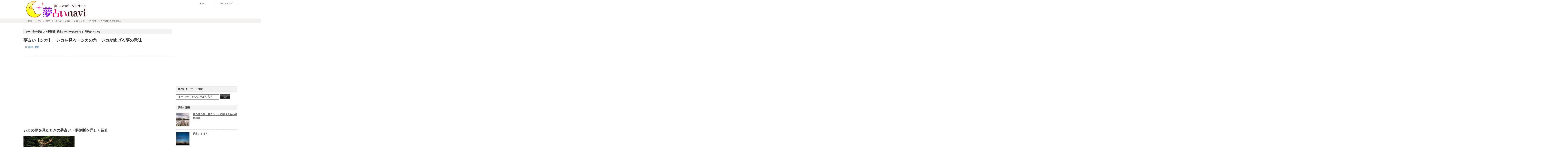

--- FILE ---
content_type: text/html; charset=UTF-8
request_url: https://uranai-aroom.com/deer/
body_size: 14286
content:
<!DOCTYPE html PUBLIC "-//W3C//DTD XHTML 1.1//EN" "http://www.w3.org/TR/xhtml11/DTD/xhtml11.dtd">
<!--[if lt IE 9]><html xmlns="http://www.w3.org/1999/xhtml" class="ie"><![endif]-->
<!--[if (gt IE 9)|!(IE)]><!--><html xmlns="http://www.w3.org/1999/xhtml"><!--<![endif]-->
<head profile="http://gmpg.org/xfn/11">
<meta http-equiv="Content-Type" content="text/html; charset=UTF-8" />
<meta http-equiv="X-UA-Compatible" content="IE=edge,chrome=1" />
<meta name="viewport" content="width=device-width,user-scalable=no,maximum-scale=1" />
<meta name="google-site-verification" content="gitXJZXimn5Vp3u0ZuIgX3XR3VlamRS5d6hGGWnHVHU" />
<title>シカの夢を見たときの夢占い・夢診断 | 夢占いnavi</title>
<meta name="description" content="夢占い-【シカ】に関連した夢に隠された意味とは？『シカを見る』『シカの角』『シカが逃げる』などの夢を見たときの意味を解説します。夢占いのポータルサイト「夢占いnavi」では、他のサイトよりもたくさの情報をわかりやすく紹介しています。" />
<link rel="alternate" type="application/rss+xml" title="夢占いのポータルサイト-夢占いnavi RSS Feed" href="https://uranai-aroom.com/feed/" />
<link rel="alternate" type="application/atom+xml" title="夢占いのポータルサイト-夢占いnavi Atom Feed" href="https://uranai-aroom.com/feed/atom/" /> 
<link rel="pingback" href="https://uranai-aroom.com/xmlrpc.php" />


 
<meta name="keywords" content="夢占い,シカを見る,シカの角,シカが逃げる" />
<meta name='robots' content='max-image-preview:large' />
<script type="text/javascript">
/* <![CDATA[ */
window._wpemojiSettings = {"baseUrl":"https:\/\/s.w.org\/images\/core\/emoji\/15.0.3\/72x72\/","ext":".png","svgUrl":"https:\/\/s.w.org\/images\/core\/emoji\/15.0.3\/svg\/","svgExt":".svg","source":{"concatemoji":"https:\/\/uranai-aroom.com\/wp-includes\/js\/wp-emoji-release.min.js?ver=6.6.4"}};
/*! This file is auto-generated */
!function(i,n){var o,s,e;function c(e){try{var t={supportTests:e,timestamp:(new Date).valueOf()};sessionStorage.setItem(o,JSON.stringify(t))}catch(e){}}function p(e,t,n){e.clearRect(0,0,e.canvas.width,e.canvas.height),e.fillText(t,0,0);var t=new Uint32Array(e.getImageData(0,0,e.canvas.width,e.canvas.height).data),r=(e.clearRect(0,0,e.canvas.width,e.canvas.height),e.fillText(n,0,0),new Uint32Array(e.getImageData(0,0,e.canvas.width,e.canvas.height).data));return t.every(function(e,t){return e===r[t]})}function u(e,t,n){switch(t){case"flag":return n(e,"\ud83c\udff3\ufe0f\u200d\u26a7\ufe0f","\ud83c\udff3\ufe0f\u200b\u26a7\ufe0f")?!1:!n(e,"\ud83c\uddfa\ud83c\uddf3","\ud83c\uddfa\u200b\ud83c\uddf3")&&!n(e,"\ud83c\udff4\udb40\udc67\udb40\udc62\udb40\udc65\udb40\udc6e\udb40\udc67\udb40\udc7f","\ud83c\udff4\u200b\udb40\udc67\u200b\udb40\udc62\u200b\udb40\udc65\u200b\udb40\udc6e\u200b\udb40\udc67\u200b\udb40\udc7f");case"emoji":return!n(e,"\ud83d\udc26\u200d\u2b1b","\ud83d\udc26\u200b\u2b1b")}return!1}function f(e,t,n){var r="undefined"!=typeof WorkerGlobalScope&&self instanceof WorkerGlobalScope?new OffscreenCanvas(300,150):i.createElement("canvas"),a=r.getContext("2d",{willReadFrequently:!0}),o=(a.textBaseline="top",a.font="600 32px Arial",{});return e.forEach(function(e){o[e]=t(a,e,n)}),o}function t(e){var t=i.createElement("script");t.src=e,t.defer=!0,i.head.appendChild(t)}"undefined"!=typeof Promise&&(o="wpEmojiSettingsSupports",s=["flag","emoji"],n.supports={everything:!0,everythingExceptFlag:!0},e=new Promise(function(e){i.addEventListener("DOMContentLoaded",e,{once:!0})}),new Promise(function(t){var n=function(){try{var e=JSON.parse(sessionStorage.getItem(o));if("object"==typeof e&&"number"==typeof e.timestamp&&(new Date).valueOf()<e.timestamp+604800&&"object"==typeof e.supportTests)return e.supportTests}catch(e){}return null}();if(!n){if("undefined"!=typeof Worker&&"undefined"!=typeof OffscreenCanvas&&"undefined"!=typeof URL&&URL.createObjectURL&&"undefined"!=typeof Blob)try{var e="postMessage("+f.toString()+"("+[JSON.stringify(s),u.toString(),p.toString()].join(",")+"));",r=new Blob([e],{type:"text/javascript"}),a=new Worker(URL.createObjectURL(r),{name:"wpTestEmojiSupports"});return void(a.onmessage=function(e){c(n=e.data),a.terminate(),t(n)})}catch(e){}c(n=f(s,u,p))}t(n)}).then(function(e){for(var t in e)n.supports[t]=e[t],n.supports.everything=n.supports.everything&&n.supports[t],"flag"!==t&&(n.supports.everythingExceptFlag=n.supports.everythingExceptFlag&&n.supports[t]);n.supports.everythingExceptFlag=n.supports.everythingExceptFlag&&!n.supports.flag,n.DOMReady=!1,n.readyCallback=function(){n.DOMReady=!0}}).then(function(){return e}).then(function(){var e;n.supports.everything||(n.readyCallback(),(e=n.source||{}).concatemoji?t(e.concatemoji):e.wpemoji&&e.twemoji&&(t(e.twemoji),t(e.wpemoji)))}))}((window,document),window._wpemojiSettings);
/* ]]> */
</script>
<style id='wp-emoji-styles-inline-css' type='text/css'>

	img.wp-smiley, img.emoji {
		display: inline !important;
		border: none !important;
		box-shadow: none !important;
		height: 1em !important;
		width: 1em !important;
		margin: 0 0.07em !important;
		vertical-align: -0.1em !important;
		background: none !important;
		padding: 0 !important;
	}
</style>
<link rel='stylesheet' id='wp-block-library-css' href='https://uranai-aroom.com/wp-includes/css/dist/block-library/style.min.css?ver=6.6.4' type='text/css' media='all' />
<style id='classic-theme-styles-inline-css' type='text/css'>
/*! This file is auto-generated */
.wp-block-button__link{color:#fff;background-color:#32373c;border-radius:9999px;box-shadow:none;text-decoration:none;padding:calc(.667em + 2px) calc(1.333em + 2px);font-size:1.125em}.wp-block-file__button{background:#32373c;color:#fff;text-decoration:none}
</style>
<style id='global-styles-inline-css' type='text/css'>
:root{--wp--preset--aspect-ratio--square: 1;--wp--preset--aspect-ratio--4-3: 4/3;--wp--preset--aspect-ratio--3-4: 3/4;--wp--preset--aspect-ratio--3-2: 3/2;--wp--preset--aspect-ratio--2-3: 2/3;--wp--preset--aspect-ratio--16-9: 16/9;--wp--preset--aspect-ratio--9-16: 9/16;--wp--preset--color--black: #000000;--wp--preset--color--cyan-bluish-gray: #abb8c3;--wp--preset--color--white: #ffffff;--wp--preset--color--pale-pink: #f78da7;--wp--preset--color--vivid-red: #cf2e2e;--wp--preset--color--luminous-vivid-orange: #ff6900;--wp--preset--color--luminous-vivid-amber: #fcb900;--wp--preset--color--light-green-cyan: #7bdcb5;--wp--preset--color--vivid-green-cyan: #00d084;--wp--preset--color--pale-cyan-blue: #8ed1fc;--wp--preset--color--vivid-cyan-blue: #0693e3;--wp--preset--color--vivid-purple: #9b51e0;--wp--preset--gradient--vivid-cyan-blue-to-vivid-purple: linear-gradient(135deg,rgba(6,147,227,1) 0%,rgb(155,81,224) 100%);--wp--preset--gradient--light-green-cyan-to-vivid-green-cyan: linear-gradient(135deg,rgb(122,220,180) 0%,rgb(0,208,130) 100%);--wp--preset--gradient--luminous-vivid-amber-to-luminous-vivid-orange: linear-gradient(135deg,rgba(252,185,0,1) 0%,rgba(255,105,0,1) 100%);--wp--preset--gradient--luminous-vivid-orange-to-vivid-red: linear-gradient(135deg,rgba(255,105,0,1) 0%,rgb(207,46,46) 100%);--wp--preset--gradient--very-light-gray-to-cyan-bluish-gray: linear-gradient(135deg,rgb(238,238,238) 0%,rgb(169,184,195) 100%);--wp--preset--gradient--cool-to-warm-spectrum: linear-gradient(135deg,rgb(74,234,220) 0%,rgb(151,120,209) 20%,rgb(207,42,186) 40%,rgb(238,44,130) 60%,rgb(251,105,98) 80%,rgb(254,248,76) 100%);--wp--preset--gradient--blush-light-purple: linear-gradient(135deg,rgb(255,206,236) 0%,rgb(152,150,240) 100%);--wp--preset--gradient--blush-bordeaux: linear-gradient(135deg,rgb(254,205,165) 0%,rgb(254,45,45) 50%,rgb(107,0,62) 100%);--wp--preset--gradient--luminous-dusk: linear-gradient(135deg,rgb(255,203,112) 0%,rgb(199,81,192) 50%,rgb(65,88,208) 100%);--wp--preset--gradient--pale-ocean: linear-gradient(135deg,rgb(255,245,203) 0%,rgb(182,227,212) 50%,rgb(51,167,181) 100%);--wp--preset--gradient--electric-grass: linear-gradient(135deg,rgb(202,248,128) 0%,rgb(113,206,126) 100%);--wp--preset--gradient--midnight: linear-gradient(135deg,rgb(2,3,129) 0%,rgb(40,116,252) 100%);--wp--preset--font-size--small: 13px;--wp--preset--font-size--medium: 20px;--wp--preset--font-size--large: 36px;--wp--preset--font-size--x-large: 42px;--wp--preset--spacing--20: 0.44rem;--wp--preset--spacing--30: 0.67rem;--wp--preset--spacing--40: 1rem;--wp--preset--spacing--50: 1.5rem;--wp--preset--spacing--60: 2.25rem;--wp--preset--spacing--70: 3.38rem;--wp--preset--spacing--80: 5.06rem;--wp--preset--shadow--natural: 6px 6px 9px rgba(0, 0, 0, 0.2);--wp--preset--shadow--deep: 12px 12px 50px rgba(0, 0, 0, 0.4);--wp--preset--shadow--sharp: 6px 6px 0px rgba(0, 0, 0, 0.2);--wp--preset--shadow--outlined: 6px 6px 0px -3px rgba(255, 255, 255, 1), 6px 6px rgba(0, 0, 0, 1);--wp--preset--shadow--crisp: 6px 6px 0px rgba(0, 0, 0, 1);}:where(.is-layout-flex){gap: 0.5em;}:where(.is-layout-grid){gap: 0.5em;}body .is-layout-flex{display: flex;}.is-layout-flex{flex-wrap: wrap;align-items: center;}.is-layout-flex > :is(*, div){margin: 0;}body .is-layout-grid{display: grid;}.is-layout-grid > :is(*, div){margin: 0;}:where(.wp-block-columns.is-layout-flex){gap: 2em;}:where(.wp-block-columns.is-layout-grid){gap: 2em;}:where(.wp-block-post-template.is-layout-flex){gap: 1.25em;}:where(.wp-block-post-template.is-layout-grid){gap: 1.25em;}.has-black-color{color: var(--wp--preset--color--black) !important;}.has-cyan-bluish-gray-color{color: var(--wp--preset--color--cyan-bluish-gray) !important;}.has-white-color{color: var(--wp--preset--color--white) !important;}.has-pale-pink-color{color: var(--wp--preset--color--pale-pink) !important;}.has-vivid-red-color{color: var(--wp--preset--color--vivid-red) !important;}.has-luminous-vivid-orange-color{color: var(--wp--preset--color--luminous-vivid-orange) !important;}.has-luminous-vivid-amber-color{color: var(--wp--preset--color--luminous-vivid-amber) !important;}.has-light-green-cyan-color{color: var(--wp--preset--color--light-green-cyan) !important;}.has-vivid-green-cyan-color{color: var(--wp--preset--color--vivid-green-cyan) !important;}.has-pale-cyan-blue-color{color: var(--wp--preset--color--pale-cyan-blue) !important;}.has-vivid-cyan-blue-color{color: var(--wp--preset--color--vivid-cyan-blue) !important;}.has-vivid-purple-color{color: var(--wp--preset--color--vivid-purple) !important;}.has-black-background-color{background-color: var(--wp--preset--color--black) !important;}.has-cyan-bluish-gray-background-color{background-color: var(--wp--preset--color--cyan-bluish-gray) !important;}.has-white-background-color{background-color: var(--wp--preset--color--white) !important;}.has-pale-pink-background-color{background-color: var(--wp--preset--color--pale-pink) !important;}.has-vivid-red-background-color{background-color: var(--wp--preset--color--vivid-red) !important;}.has-luminous-vivid-orange-background-color{background-color: var(--wp--preset--color--luminous-vivid-orange) !important;}.has-luminous-vivid-amber-background-color{background-color: var(--wp--preset--color--luminous-vivid-amber) !important;}.has-light-green-cyan-background-color{background-color: var(--wp--preset--color--light-green-cyan) !important;}.has-vivid-green-cyan-background-color{background-color: var(--wp--preset--color--vivid-green-cyan) !important;}.has-pale-cyan-blue-background-color{background-color: var(--wp--preset--color--pale-cyan-blue) !important;}.has-vivid-cyan-blue-background-color{background-color: var(--wp--preset--color--vivid-cyan-blue) !important;}.has-vivid-purple-background-color{background-color: var(--wp--preset--color--vivid-purple) !important;}.has-black-border-color{border-color: var(--wp--preset--color--black) !important;}.has-cyan-bluish-gray-border-color{border-color: var(--wp--preset--color--cyan-bluish-gray) !important;}.has-white-border-color{border-color: var(--wp--preset--color--white) !important;}.has-pale-pink-border-color{border-color: var(--wp--preset--color--pale-pink) !important;}.has-vivid-red-border-color{border-color: var(--wp--preset--color--vivid-red) !important;}.has-luminous-vivid-orange-border-color{border-color: var(--wp--preset--color--luminous-vivid-orange) !important;}.has-luminous-vivid-amber-border-color{border-color: var(--wp--preset--color--luminous-vivid-amber) !important;}.has-light-green-cyan-border-color{border-color: var(--wp--preset--color--light-green-cyan) !important;}.has-vivid-green-cyan-border-color{border-color: var(--wp--preset--color--vivid-green-cyan) !important;}.has-pale-cyan-blue-border-color{border-color: var(--wp--preset--color--pale-cyan-blue) !important;}.has-vivid-cyan-blue-border-color{border-color: var(--wp--preset--color--vivid-cyan-blue) !important;}.has-vivid-purple-border-color{border-color: var(--wp--preset--color--vivid-purple) !important;}.has-vivid-cyan-blue-to-vivid-purple-gradient-background{background: var(--wp--preset--gradient--vivid-cyan-blue-to-vivid-purple) !important;}.has-light-green-cyan-to-vivid-green-cyan-gradient-background{background: var(--wp--preset--gradient--light-green-cyan-to-vivid-green-cyan) !important;}.has-luminous-vivid-amber-to-luminous-vivid-orange-gradient-background{background: var(--wp--preset--gradient--luminous-vivid-amber-to-luminous-vivid-orange) !important;}.has-luminous-vivid-orange-to-vivid-red-gradient-background{background: var(--wp--preset--gradient--luminous-vivid-orange-to-vivid-red) !important;}.has-very-light-gray-to-cyan-bluish-gray-gradient-background{background: var(--wp--preset--gradient--very-light-gray-to-cyan-bluish-gray) !important;}.has-cool-to-warm-spectrum-gradient-background{background: var(--wp--preset--gradient--cool-to-warm-spectrum) !important;}.has-blush-light-purple-gradient-background{background: var(--wp--preset--gradient--blush-light-purple) !important;}.has-blush-bordeaux-gradient-background{background: var(--wp--preset--gradient--blush-bordeaux) !important;}.has-luminous-dusk-gradient-background{background: var(--wp--preset--gradient--luminous-dusk) !important;}.has-pale-ocean-gradient-background{background: var(--wp--preset--gradient--pale-ocean) !important;}.has-electric-grass-gradient-background{background: var(--wp--preset--gradient--electric-grass) !important;}.has-midnight-gradient-background{background: var(--wp--preset--gradient--midnight) !important;}.has-small-font-size{font-size: var(--wp--preset--font-size--small) !important;}.has-medium-font-size{font-size: var(--wp--preset--font-size--medium) !important;}.has-large-font-size{font-size: var(--wp--preset--font-size--large) !important;}.has-x-large-font-size{font-size: var(--wp--preset--font-size--x-large) !important;}
:where(.wp-block-post-template.is-layout-flex){gap: 1.25em;}:where(.wp-block-post-template.is-layout-grid){gap: 1.25em;}
:where(.wp-block-columns.is-layout-flex){gap: 2em;}:where(.wp-block-columns.is-layout-grid){gap: 2em;}
:root :where(.wp-block-pullquote){font-size: 1.5em;line-height: 1.6;}
</style>
<script type="text/javascript" src="https://uranai-aroom.com/wp-includes/js/jquery/jquery.min.js?ver=3.7.1" id="jquery-core-js"></script>
<script type="text/javascript" src="https://uranai-aroom.com/wp-includes/js/jquery/jquery-migrate.min.js?ver=3.4.1" id="jquery-migrate-js"></script>
<link rel="https://api.w.org/" href="https://uranai-aroom.com/wp-json/" /><link rel="alternate" title="JSON" type="application/json" href="https://uranai-aroom.com/wp-json/wp/v2/posts/6374" /><link rel="canonical" href="https://uranai-aroom.com/deer/" />
<link rel='shortlink' href='https://uranai-aroom.com/?p=6374' />
<link rel="alternate" title="oEmbed (JSON)" type="application/json+oembed" href="https://uranai-aroom.com/wp-json/oembed/1.0/embed?url=https%3A%2F%2Furanai-aroom.com%2Fdeer%2F" />
<link rel="alternate" title="oEmbed (XML)" type="text/xml+oembed" href="https://uranai-aroom.com/wp-json/oembed/1.0/embed?url=https%3A%2F%2Furanai-aroom.com%2Fdeer%2F&#038;format=xml" />
<style type="text/css"></style><link rel="icon" href="https://uranai-aroom.com/wp-content/uploads/2019/08/cropped-wp_icon-1-32x32.png" sizes="32x32" />
<link rel="icon" href="https://uranai-aroom.com/wp-content/uploads/2019/08/cropped-wp_icon-1-192x192.png" sizes="192x192" />
<link rel="apple-touch-icon" href="https://uranai-aroom.com/wp-content/uploads/2019/08/cropped-wp_icon-1-180x180.png" />
<meta name="msapplication-TileImage" content="https://uranai-aroom.com/wp-content/uploads/2019/08/cropped-wp_icon-1-270x270.png" />

<link rel="stylesheet" href="https://uranai-aroom.com/wp-content/themes/dynamic/style.css?ver=2.4" type="text/css" />
<link rel="stylesheet" href="https://uranai-aroom.com/wp-content/themes/dynamic/comment-style.css?ver=2.4" type="text/css" />

<link rel="stylesheet" media="screen and (min-width:641px)" href="https://uranai-aroom.com/wp-content/themes/dynamic/style_pc.css?ver=2.4" type="text/css" />
<link rel="stylesheet" media="screen and (max-width:640px)" href="https://uranai-aroom.com/wp-content/themes/dynamic/style_sp.css?ver=2.4" type="text/css" />

<link rel="stylesheet" href="https://uranai-aroom.com/wp-content/themes/dynamic/japanese.css?ver=2.4" type="text/css" />

<script type="text/javascript" src="https://uranai-aroom.com/wp-content/themes/dynamic/js/jscript.js?ver=2.4"></script>
<script type="text/javascript" src="https://uranai-aroom.com/wp-content/themes/dynamic/js/scroll.js?ver=2.4"></script>
<script type="text/javascript" src="https://uranai-aroom.com/wp-content/themes/dynamic/js/comment.js?ver=2.4"></script>

<!--[if lt IE 9]>
<link id="stylesheet" rel="stylesheet" href="https://uranai-aroom.com/wp-content/themes/dynamic/style_pc.css?ver=2.4" type="text/css" />
<script type="text/javascript" src="https://uranai-aroom.com/wp-content/themes/dynamic/js/ie.js?ver=2.4"></script>
<![endif]-->

<!--[if IE 7]>
<link rel="stylesheet" href="https://uranai-aroom.com/wp-content/themes/dynamic/ie7.css?ver=2.4" type="text/css" />
<![endif]-->


<style type="text/css">
body { font-size:12px; }

a, #related_post ul li .title a:hover, #blog_list .title a:hover, #side_col .widget_post_list a:hover, #index_latest_blog #post1 .title a:hover, .pickup_post li a:hover,
 #index_latest_blog #post2 .title a:hover, #index_right_col #index_archive li a:hover, #bread_crumb li a:hover, #side_col a:hover, #return_top:hover, #logo_text a:hover, .footer_widget a:hover
   { color:#0066CC; }

.pc #social_link li.twitter_button a:hover, .pc #social_link li.rss_button a:hover, .pc #social_link li.facebook_button a:hover, #search_button, .pc #global_menu ul ul a:hover,
 .pc #global_menu ul ul .parent_menu > a:hover, .pc #global_menu ul li.active_menu_first ul .parent_menu > a:hover, .pc #global_menu ul li.active_menu_last ul .parent_menu > a:hover,
  #wp-calendar td a:hover, #wp-calendar #prev a:hover, #wp-calendar #next a:hover, #archive_button a, .page_navi a:hover, .wpcf7 input.wpcf7-submit, #submit_comment, .widget_search #search-btn input, .widget_search #searchsubmit,
   #post_pagination a:hover, #comment_header ul li a:hover, .mobile #global_menu a:hover
    { background-color:#0066CC; }

.pc #global_menu > ul > li > a:hover { border-bottom:2px solid #0066CC; }

.footer_headline span, .pickup_post h4 span { border-left:4px solid #0066CC; }

#search_button, #comment_textarea textarea:focus, #guest_info input:focus, .wpcf7 input:focus, .wpcf7 textarea:focus, 
.wpcf7 input:focus, .wpcf7 textarea:focus, .wpcf7 input.wpcf7-submit, #submit_comment, .pc .pickup_banner li a:hover img
   { border:1px solid #0066CC; }

#header_menu li a:hover { border-left:2px solid #0066CC; color:#0066CC; }

a:hover { color:#13E9F1; }

#search_button:hover, #archive_button a:hover, .wpcf7 input.wpcf7-submit:hover, #submit_comment:hover, .widget_search #search-btn input:hover, .widget_search #searchsubmit:hover
   { background-color:#13E9F1; }

#search_button:hover, .wpcf7 input.wpcf7-submit:hover, #submit_comment:hover
   { border:1px solid #13E9F1; }

.nivo-thumbs-enabled a:hover, .nivo-thumbs-enabled .active
   { background-color:#13E9F1; }

.nivo-thumbs-enabled a:hover, .nivo-thumbs-enabled .active
   { border:1px solid #13E9F1; }

</style>

<script async src="//pagead2.googlesyndication.com/pagead/js/adsbygoogle.js"></script>
<script>
  (adsbygoogle = window.adsbygoogle || []).push({
    google_ad_client: "ca-pub-0338168428759491",
    enable_page_level_ads: true
  });
</script>

<script src="https://ajax.googleapis.com/ajax/libs/jquery/2.2.4/jquery.min.js"></script>

<script async src="//pagead2.googlesyndication.com/pagead/js/adsbygoogle.js"></script>
<script>
     (adsbygoogle = window.adsbygoogle || []).push({
          google_ad_client: "ca-pub-0338168428759491",
          enable_page_level_ads: true
     });
</script>

</head>
<body class=" default">

 <div id="header" class="celarfix">

  <!-- logo -->
  <div id="logo_area">
   <h1 id="logo_image" style="top:0px ; left:0px;">
<a href="https://uranai-aroom.com/" title="夢占いのポータルサイト-夢占いnavi">
<img src="https://uranai-aroom.com/wp-content/uploads/tcd-w/logo.jpg" alt="夢占いのポータルサイト-夢占いnavi" title="夢占いのポータルサイト-夢占いnavi" />
</a>
</h1>  </div>

  <!-- header menu -->
    <div id="header_menu" class="cf">
   <ul id="menu-header_menu" class="menu"><li id="menu-item-8576" class="menu-item menu-item-type-post_type menu-item-object-page menu-item-8576"><a href="https://uranai-aroom.com/about/">About</a></li>
<li id="menu-item-1567" class="menu-item menu-item-type-custom menu-item-object-custom menu-item-1567"><a href="http://uranai-aroom.com/site-map">サイトマップ</a></li>
</ul>  </div>
  
  <div id="social_search_area" class="clearfix">
   <!-- social button -->
      <!-- search area -->
   <div id="search_area">
        <form method="get" id="searchform" action="https://uranai-aroom.com/">
     <div><input id="search_button" type="submit" value="検索" /></div>
     <div><input id="search_input" type="text" value="キーワード" name="s" onfocus="if (this.value == 'キーワード') this.value = '';" onblur="if (this.value == '') this.value = 'キーワード';" /></div>
    </form>
       </div>
  </div>

  <!-- global menu -->
  
  <!-- breadcrumb -->
  <div id="bread_crumb">
   
<ul class="clearfix">
 <li><a href="https://uranai-aroom.com/">Home</a></li>

 <li><a href="https://uranai-aroom.com/category/%e5%8b%95%e7%89%a9%e3%81%ab%e9%96%a2%e3%81%99%e3%82%8b%e5%a4%a2%e5%8d%a0%e3%81%84/" rel="category tag">夢占い-動物</a></li>
 <li class="last">夢占い【シカ】　シカを見る・シカの角・シカが逃げる夢の意味</li>

</ul>

  </div>

 </div><!-- END #header -->

 <!-- smartphone banner -->
 
 <div id="main_content" class="clearfix">
<div id="left_col">

 <div id="single_headline">
  <h2>テーマ別の夢占い・夢診断 : 夢占いのポータルサイト「夢占いnavi」</h2>
 </div><!-- END #archive_headline -->

 
 <div class="single_post">

  <div class="post_info clearfix">
   <div class="title_area">
    <h3 class="title"><strong>夢占い【シカ】　シカを見る・シカの角・シカが逃げる夢の意味</strong></h3>
<ul class="meta clearfix">
               <li class="post_category"><a href="https://uranai-aroom.com/category/%e5%8b%95%e7%89%a9%e3%81%ab%e9%96%a2%e3%81%99%e3%82%8b%e5%a4%a2%e5%8d%a0%e3%81%84/" rel="category tag">夢占い-動物</a></li>                   </ul>
   </div>
</div>

<!-- スマホのみの広告 -->


<div class="post clearfix">
   <div class="ins_header">
<script async src="//pagead2.googlesyndication.com/pagead/js/adsbygoogle.js"></script><br />
<!-- 夢占い_リンクユニット_rwd --><br />
<ins class="adsbygoogle"
     style="display:block"
     data-ad-client="ca-pub-0338168428759491"
     data-ad-slot="4366422752"
     data-ad-format="link"></ins><br />
<script>
(adsbygoogle = window.adsbygoogle || []).push({});
</script>
</div>
<h2><strong>シカの夢を見たときの夢占い・夢診断を詳しく紹介</strong></h2>
<p><a href="https://uranai-aroom.com/wp-content/uploads/2015/07/deer_k.jpg"><img decoding="async" src="https://uranai-aroom.com/wp-content/uploads/2015/07/deer_k.jpg" alt="シカの夢を見たときの夢占い・夢診断" width="250" height="167" class="alignnone size-full wp-image-6375" srcset="https://uranai-aroom.com/wp-content/uploads/2015/07/deer_k.jpg 250w, https://uranai-aroom.com/wp-content/uploads/2015/07/deer_k-1x1.jpg 1w" sizes="(max-width: 250px) 100vw, 250px" /></a></p>
<p>山や森など身近な場所に生息するシカは、夢占いでは「幸運」「繊細さ」「恋人」などを象徴しています。なかでも美しいシカの夢や白いシカの夢は、魅力が高まりさらなる幸運に恵まれることを表しています。オスで角のついたシカが現れる夢は、立派な角であるほどパワーのある人物を象徴します。身近にパワーのある人がいるか、あるいはそうした人と接することができる暗示です。</p>
<p>親子ジカの夢は、家族に関する幸運が訪れたり、家族愛が深まる暗示。シカが何頭もいる夢は、あなたの周りにラッキーな出来事やきっかけがたくさん見つかることを意味しています。</p>
<div id="ad_rectangle">
<script type="text/javascript">
    google_ad_client = "ca-pub-0338168428759491";
    google_ad_slot = "1995731558";
    google_ad_width = 300;
    google_ad_height = 250;
</script><br />
<!-- 夢占い_300x250 --><br />
<script type="text/javascript"  src="//pagead2.googlesyndication.com/pagead/show_ads.js">
</script>
</div>
<h3>シカを見る</h3>
<p>シカの印象が良い夢なら、幸運に巡り合える可能性が高いでしょう。仕事、家族、家庭などさまざまな場所で良い出来事がある暗示です。シカがこちらに寄ってくる夢なら、あなたは素敵な恋人を見つけ、結ばれるでしょう。</p>
<p>暴れシカや印象の悪いシカが現れる夢は、幸運を何らかの原因で逃す可能性があるということです。チャンスを掴もうとしてフライングしたり、周囲に迷惑をかけてはなりません。</p>
<div id="ad_rectangle">
<script type="text/javascript">
    google_ad_client = "ca-pub-0338168428759491";
    google_ad_slot = "1995731558";
    google_ad_width = 300;
    google_ad_height = 250;
</script><br />
<!-- 夢占い_300x250 --><br />
<script type="text/javascript"  src="//pagead2.googlesyndication.com/pagead/show_ads.js">
</script>
</div>
<h3>シカの角</h3>
<p>シカの角には、相手を威圧する鋭さがありますから、シカの角だけが印象的な夢はあなたの中に眠る攻撃性を示しています。その一方で、角には「才能」や「ひらめき」などを象徴する場合もあり、未来に向けてさらに順調に進んでいると考えられます。あなた自身も、自分の才能を早く開花させて、希望を叶えたいと思っていることでしょう。シカの角を手に持っていたり、人からもらう夢なども才能の開花を期待できる夢です。</p>
<p>逆にシカの角が折れる夢は男性にとっては精力減退のメッセージ。女性にとっては、心が折れてやる気がなくなり、前に進めないと思うことがあるようです。</p>
<h3>シカが逃げる</h3>
<p>シカが目の前から逃げてしまう夢は、運気が変わるチャンスを何らかの原因で逃してしまう暗示です。あなたとシカとの行動を思い返してみましょう。必死にシカを追っていて逃げられた人は、幸運が欲しい欲しいと貪欲になりすぎています。逆にシカを見つけて立ち尽くしてしまう人は、ラッキーチャンスを見逃しており自分の物にしようとする意欲が少ないことを示しています。</p>
<div class="master-post-advert" style="text-align: left; margin: 25px 0; overflow: hidden;">
	<div style="text-align: left; display: inline-block; max-width: 100%;">
		
		<div class="master-post-advert-ad"><div id="ad_rectangle">
<h2><strong>あなたへオススメの夢占い記事を紹介</strong></h2>
<script async src="//pagead2.googlesyndication.com/pagead/js/adsbygoogle.js"></script>
<!-- 夢占い_関連コンテンツ_rwd -->
<ins class="adsbygoogle"
     style="display:block"
     data-ad-client="ca-pub-0338168428759491"
     data-ad-slot="9745415550"
     data-ad-format="autorelaxed"></ins>
<script>
(adsbygoogle = window.adsbygoogle || []).push({});
</script>
</div>
<h2><strong>「夢占いnavi」のお役立ちコンテンツ</strong></h2>
<p id="link_b"><a href="http://uranai-aroom.com/yumeuranai/"><b>夢占いとは？</b> --深層心理を知るための便利なツール</a></p>
<p id="link_b"><a href="http://uranai-aroom.com/basicknowledge/"><b>夢占いの基礎知識</b> --夢占いを理解するためのPoint</a></p>
<p id="link_b"><a href="http://uranai-aroom.com/question/"><b>夢占いって当たるの？</b> --夢占いの信憑性について</a></p>
<p id="link_b"><a href="http://uranai-aroom.com/howto/"><b>夢占いの正しいやり方</b> --成功させるポイントは3つ</a></p>
<p id="link_b"><a href="http://uranai-aroom.com/type/"><b>夢の種類について</b> --覚えると正しい解釈の役に立つ</a></p>
<div id="ad_rectangle">
<script async src="//pagead2.googlesyndication.com/pagead/js/adsbygoogle.js"></script>
<!-- 夢占い_300x250 -->
<ins class="adsbygoogle"
     style="display:inline-block;width:300px;height:250px"
     data-ad-client="ca-pub-0338168428759491"
     data-ad-slot="1995731558"></ins>
<script>
(adsbygoogle = window.adsbygoogle || []).push({});
</script>
</div>
<div class="ins_header">
<script async src="//pagead2.googlesyndication.com/pagead/js/adsbygoogle.js"></script>
<!-- 夢占い_リンクユニット_rwd -->
<ins class="adsbygoogle"
     style="display:block"
     data-ad-client="ca-pub-0338168428759491"
     data-ad-slot="4366422752"
     data-ad-format="link"></ins>
<script>
(adsbygoogle = window.adsbygoogle || []).push({});
</script>
</div>
<br /><br /></div>
	</div>
</div>
<p><span id="more-6374"></span></p>
     </div>
</div><!-- END .single_post -->
 

<script src='//fam-8.net/ad/js/fam8-tagify.min.js'></script>
<div id= 'div_fam8_async_9422_3'>
<script language='javascript'><!--
fam8_js_async('//fam-8.net/ad', '_site=2830&_loc=9422&_mstype=3');
//--></script>
</div>



  <div id="related_post">
  <h2 class="headline2">関連記事</h2>
  <ul class="clearfix">
      <li class="clearfix odd">
    <a class="image" href="https://uranai-aroom.com/fox/"><img width="64" height="64" src="https://uranai-aroom.com/wp-content/uploads/2015/07/fox_c-64x64.jpg" class="attachment-small_size size-small_size wp-post-image" alt="キツネの夢を見たときの夢占い・夢診断" decoding="async" loading="lazy" srcset="https://uranai-aroom.com/wp-content/uploads/2015/07/fox_c-64x64.jpg 64w, https://uranai-aroom.com/wp-content/uploads/2015/07/fox_c-1x1.jpg 1w" sizes="(max-width: 64px) 100vw, 64px" /></a>
    <div class="meta">
          <h3 class="title"><a href="https://uranai-aroom.com/fox/">夢占い【キツネ】　キツネと遊ぶ・キツネに襲われる夢の意味</a></h3>
    </div>
   </li>
      <li class="clearfix even">
    <a class="image" href="https://uranai-aroom.com/mermaid/"><img width="64" height="64" src="https://uranai-aroom.com/wp-content/uploads/2015/12/mermaid_c-64x64.jpg" class="attachment-small_size size-small_size wp-post-image" alt="" decoding="async" loading="lazy" srcset="https://uranai-aroom.com/wp-content/uploads/2015/12/mermaid_c-64x64.jpg 64w, https://uranai-aroom.com/wp-content/uploads/2015/12/mermaid_c-1x1.jpg 1w" sizes="(max-width: 64px) 100vw, 64px" /></a>
    <div class="meta">
          <h3 class="title"><a href="https://uranai-aroom.com/mermaid/">夢占い【人魚】　人魚が人間になる・自分が人魚になる夢の意味</a></h3>
    </div>
   </li>
      <li class="clearfix odd">
    <a class="image" href="https://uranai-aroom.com/lion/"><img width="64" height="64" src="https://uranai-aroom.com/wp-content/uploads/2018/09/679e142b7c4e74e04c824070116413ea-64x64.jpg" class="attachment-small_size size-small_size wp-post-image" alt="夢占い　【ライオン】ライオンと遊ぶ・ライオンと戦う夢の意味" decoding="async" loading="lazy" srcset="https://uranai-aroom.com/wp-content/uploads/2018/09/679e142b7c4e74e04c824070116413ea-64x64.jpg 64w, https://uranai-aroom.com/wp-content/uploads/2018/09/679e142b7c4e74e04c824070116413ea-150x150.jpg 150w, https://uranai-aroom.com/wp-content/uploads/2018/09/679e142b7c4e74e04c824070116413ea-1x1.jpg 1w" sizes="(max-width: 64px) 100vw, 64px" /></a>
    <div class="meta">
          <h3 class="title"><a href="https://uranai-aroom.com/lion/">夢占い　【ライオン】ライオンと遊ぶ・ライオンと戦う夢の意味</a></h3>
    </div>
   </li>
      <li class="clearfix even">
    <a class="image" href="https://uranai-aroom.com/rabbit/"><img width="64" height="64" src="https://uranai-aroom.com/wp-content/uploads/2014/09/rabbit1-64x64.jpg" class="attachment-small_size size-small_size wp-post-image" alt="草原の中のうさぎの画像" decoding="async" loading="lazy" srcset="https://uranai-aroom.com/wp-content/uploads/2014/09/rabbit1-64x64.jpg 64w, https://uranai-aroom.com/wp-content/uploads/2014/09/rabbit1-1x1.jpg 1w, https://uranai-aroom.com/wp-content/uploads/2014/09/rabbit1.jpg 134w" sizes="(max-width: 64px) 100vw, 64px" /></a>
    <div class="meta">
          <h3 class="title"><a href="https://uranai-aroom.com/rabbit/">夢占い-うさぎ-白いうさぎの夢-たくさんのうさぎ-うさぎに噛まれる夢等</a></h3>
    </div>
   </li>
      <li class="clearfix odd">
    <a class="image" href="https://uranai-aroom.com/snake1/"><img width="64" height="64" src="https://uranai-aroom.com/wp-content/uploads/2014/10/snake-64x64.jpg" class="attachment-small_size size-small_size wp-post-image" alt="蛇の画像" decoding="async" loading="lazy" srcset="https://uranai-aroom.com/wp-content/uploads/2014/10/snake-64x64.jpg 64w, https://uranai-aroom.com/wp-content/uploads/2014/10/snake-1x1.jpg 1w, https://uranai-aroom.com/wp-content/uploads/2014/10/snake.jpg 134w" sizes="(max-width: 64px) 100vw, 64px" /></a>
    <div class="meta">
          <h3 class="title"><a href="https://uranai-aroom.com/snake1/">夢占い-蛇-大きい-大きい蛇の夢は大きな癒しと大きな悲しみ？</a></h3>
    </div>
   </li>
      <li class="clearfix even">
    <a class="image" href="https://uranai-aroom.com/pig/"><img width="64" height="64" src="https://uranai-aroom.com/wp-content/uploads/2015/07/pig_c-64x64.jpg" class="attachment-small_size size-small_size wp-post-image" alt="ブタの夢を見たときの夢占い・夢診断" decoding="async" loading="lazy" srcset="https://uranai-aroom.com/wp-content/uploads/2015/07/pig_c-64x64.jpg 64w, https://uranai-aroom.com/wp-content/uploads/2015/07/pig_c-1x1.jpg 1w" sizes="(max-width: 64px) 100vw, 64px" /></a>
    <div class="meta">
          <h3 class="title"><a href="https://uranai-aroom.com/pig/">夢占い【ブタ】　ブタを見る・ブタを飼う・ブタが鳴く夢の意味</a></h3>
    </div>
   </li>
     </ul>
 </div>
 
 
  <div id="previous_next_post" class="clearfix">
  <p id="previous_post"><a href="https://uranai-aroom.com/squirrel/" rel="prev">夢占い【リス】　リスを見る・自分がリスになる・リスを飼う夢の意味</a></p>
  <p id="next_post"><a href="https://uranai-aroom.com/wolf/" rel="next">夢占い【オオカミ】　オオカミの群れ・オオカミに襲われる夢の意味</a></p>
 </div>
 
</div><!-- #left_col -->

<div id="side_col">

 <div class="side_widget widget_text" id="text-10">
			<div class="textwidget"><div align="center">
<script async src="//pagead2.googlesyndication.com/pagead/js/adsbygoogle.js"></script>
<!-- 夢占い_300x250_navi -->
<ins class="adsbygoogle"
     style="display:inline-block;width:300px;height:250px"
     data-ad-client="ca-pub-0338168428759491"
     data-ad-slot="3711582757"></ins>
<script>
(adsbygoogle = window.adsbygoogle || []).push({});
</script>
</div></div>
		</div>
<div class="side_widget widget_search" id="search-4">
<h3 class="side_headline">夢占いキーワード検索</h3>
<form role="search" method="get" id="searchform" action="https://uranai-aroom.com/">
    <div><label class="screen-reader-text" for="s">Search for:</label>
        <input type="text" value="キーワードやシンボルを入力" name="s" id="s" onclick="this.select(0,this.value.length)" />
        <input type="submit" id="searchsubmit" value="Search" />
    </div>
</form></div>
<div class="side_widget recommend_widget" id="recommend_widget-3">
<h3 class="side_headline">夢占い講座</h3>
<ol class="widget_post_list">
  <li class="clearfix">
  <a class="image" href="https://uranai-aroom.com/e_yume_hashi_imi/"><img width="64" height="64" src="https://uranai-aroom.com/wp-content/uploads/2021/09/bridge22-64x64.jpg" class="attachment-small_size size-small_size wp-post-image" alt="" decoding="async" loading="lazy" srcset="https://uranai-aroom.com/wp-content/uploads/2021/09/bridge22-64x64.jpg 64w, https://uranai-aroom.com/wp-content/uploads/2021/09/bridge22-2x1.jpg 2w" sizes="(max-width: 64px) 100vw, 64px" /></a>
  <div class="info">
   
   <a class="title" href="https://uranai-aroom.com/e_yume_hashi_imi/">橋を渡る夢、渡ろうとする夢は人生の転機の証</a>
  </div>
 </li>
  <li class="clearfix">
  <a class="image" href="https://uranai-aroom.com/yumeuranai/"><img width="64" height="64" src="https://uranai-aroom.com/wp-content/uploads/2014/07/night-64x64.jpg" class="attachment-small_size size-small_size wp-post-image" alt="夜の画像" decoding="async" loading="lazy" srcset="https://uranai-aroom.com/wp-content/uploads/2014/07/night-64x64.jpg 64w, https://uranai-aroom.com/wp-content/uploads/2014/07/night.jpg 134w" sizes="(max-width: 64px) 100vw, 64px" /></a>
  <div class="info">
   
   <a class="title" href="https://uranai-aroom.com/yumeuranai/">夢占いとは？</a>
  </div>
 </li>
  <li class="clearfix">
  <a class="image" href="https://uranai-aroom.com/basicknowledge/"><img width="64" height="64" src="https://uranai-aroom.com/wp-content/uploads/2014/07/book-64x64.jpg" class="attachment-small_size size-small_size wp-post-image" alt="積み上げられた本の画像" decoding="async" loading="lazy" srcset="https://uranai-aroom.com/wp-content/uploads/2014/07/book-64x64.jpg 64w, https://uranai-aroom.com/wp-content/uploads/2014/07/book.jpg 134w" sizes="(max-width: 64px) 100vw, 64px" /></a>
  <div class="info">
   
   <a class="title" href="https://uranai-aroom.com/basicknowledge/">夢占いの基礎知識</a>
  </div>
 </li>
  <li class="clearfix">
  <a class="image" href="https://uranai-aroom.com/question/"><img width="64" height="64" src="https://uranai-aroom.com/wp-content/uploads/2014/07/question-64x64.jpg" class="attachment-small_size size-small_size wp-post-image" alt="首をかしげる女性の画像" decoding="async" loading="lazy" srcset="https://uranai-aroom.com/wp-content/uploads/2014/07/question-64x64.jpg 64w, https://uranai-aroom.com/wp-content/uploads/2014/07/question.jpg 134w" sizes="(max-width: 64px) 100vw, 64px" /></a>
  <div class="info">
   
   <a class="title" href="https://uranai-aroom.com/question/">夢占いって当たるの？</a>
  </div>
 </li>
  <li class="clearfix">
  <a class="image" href="https://uranai-aroom.com/howto/"><img width="64" height="64" src="https://uranai-aroom.com/wp-content/uploads/2014/07/desk-64x64.jpg" class="attachment-small_size size-small_size wp-post-image" alt="散らかった机の上の画像" decoding="async" loading="lazy" srcset="https://uranai-aroom.com/wp-content/uploads/2014/07/desk-64x64.jpg 64w, https://uranai-aroom.com/wp-content/uploads/2014/07/desk.jpg 134w" sizes="(max-width: 64px) 100vw, 64px" /></a>
  <div class="info">
   
   <a class="title" href="https://uranai-aroom.com/howto/">夢占いの正しいやり方</a>
  </div>
 </li>
  <li class="clearfix">
  <a class="image" href="https://uranai-aroom.com/type/"><img width="64" height="64" src="https://uranai-aroom.com/wp-content/uploads/2014/07/girl-64x64.jpg" class="attachment-small_size size-small_size wp-post-image" alt="眠っている少女の画像" decoding="async" loading="lazy" srcset="https://uranai-aroom.com/wp-content/uploads/2014/07/girl-64x64.jpg 64w, https://uranai-aroom.com/wp-content/uploads/2014/07/girl.jpg 134w" sizes="(max-width: 64px) 100vw, 64px" /></a>
  <div class="info">
   
   <a class="title" href="https://uranai-aroom.com/type/">夢の種類について</a>
  </div>
 </li>
  <li class="clearfix">
  <a class="image" href="https://uranai-aroom.com/sign/"><img width="64" height="64" src="https://uranai-aroom.com/wp-content/uploads/2014/07/box-64x64.jpg" class="attachment-small_size size-small_size wp-post-image" alt="プレゼントを持つ人の手の画像" decoding="async" loading="lazy" srcset="https://uranai-aroom.com/wp-content/uploads/2014/07/box-64x64.jpg 64w, https://uranai-aroom.com/wp-content/uploads/2014/07/box.jpg 134w" sizes="(max-width: 64px) 100vw, 64px" /></a>
  <div class="info">
   
   <a class="title" href="https://uranai-aroom.com/sign/">特別な意味を持つ夢</a>
  </div>
 </li>
  <li class="clearfix">
  <a class="image" href="https://uranai-aroom.com/diary/"><img width="64" height="64" src="https://uranai-aroom.com/wp-content/uploads/2014/07/diary-64x64.jpg" class="attachment-small_size size-small_size wp-post-image" alt="字を書く女性の手の画像" decoding="async" loading="lazy" srcset="https://uranai-aroom.com/wp-content/uploads/2014/07/diary-64x64.jpg 64w, https://uranai-aroom.com/wp-content/uploads/2014/07/diary.jpg 134w" sizes="(max-width: 64px) 100vw, 64px" /></a>
  <div class="info">
   
   <a class="title" href="https://uranai-aroom.com/diary/">夢日記を活用しよう</a>
  </div>
 </li>
 </ol>
</div>
<div class="side_widget widget_text" id="text-14">
			<div class="textwidget"><div align="center">
<script async src="//pagead2.googlesyndication.com/pagead/js/adsbygoogle.js"></script>
<!-- 夢占い_300x600_navi_txt -->
<ins class="adsbygoogle"
     style="display:inline-block;width:300px;height:600px"
     data-ad-client="ca-pub-0338168428759491"
     data-ad-slot="5508739954"></ins>
<script>
(adsbygoogle = window.adsbygoogle || []).push({});
</script>
</div>
</div>
		</div>
<div class="side_widget widget_categories" id="categories-5">
<h3 class="side_headline">カテゴリー</h3>
<form action="https://uranai-aroom.com" method="get"><label class="screen-reader-text" for="cat">カテゴリー</label><select  name='cat' id='cat' class='postform'>
	<option value='-1'>カテゴリーを選択</option>
	<option class="level-0" value="233">はじめに&nbsp;&nbsp;(1)</option>
	<option class="level-0" value="5">夢占い講座&nbsp;&nbsp;(11)</option>
	<option class="level-0" value="115">夢のタイプ&nbsp;&nbsp;(45)</option>
	<option class="level-0" value="119">夢日記とは&nbsp;&nbsp;(5)</option>
	<option class="level-0" value="130">夢占い-人&nbsp;&nbsp;(105)</option>
	<option class="level-0" value="42">夢占い-体&nbsp;&nbsp;(14)</option>
	<option class="level-0" value="234">夢占い-死&nbsp;&nbsp;(10)</option>
	<option class="level-0" value="121">夢占い-虫&nbsp;&nbsp;(18)</option>
	<option class="level-0" value="123">夢占い-子供&nbsp;&nbsp;(10)</option>
	<option class="level-0" value="31">夢占い-行動&nbsp;&nbsp;(192)</option>
	<option class="level-0" value="278">夢占い-行為&nbsp;&nbsp;(46)</option>
	<option class="level-0" value="258">夢占い-お金&nbsp;&nbsp;(23)</option>
	<option class="level-0" value="131">夢占い-恋愛&nbsp;&nbsp;(31)</option>
	<option class="level-0" value="154">夢占い-感情&nbsp;&nbsp;(87)</option>
	<option class="level-0" value="188">夢占い-傷病&nbsp;&nbsp;(16)</option>
	<option class="level-0" value="172">夢占い-犯罪&nbsp;&nbsp;(6)</option>
	<option class="level-0" value="137">夢占い-災害&nbsp;&nbsp;(14)</option>
	<option class="level-0" value="45">夢占い-自然&nbsp;&nbsp;(64)</option>
	<option class="level-0" value="92">夢占い-建物&nbsp;&nbsp;(22)</option>
	<option class="level-0" value="110">夢占い-機器&nbsp;&nbsp;(5)</option>
	<option class="level-0" value="27">夢占い-動物&nbsp;&nbsp;(41)</option>
	<option class="level-0" value="87">夢占い-精霊&nbsp;&nbsp;(4)</option>
	<option class="level-0" value="264">夢占い-記号&nbsp;&nbsp;(1)</option>
	<option class="level-0" value="277">夢占い-服装&nbsp;&nbsp;(11)</option>
	<option class="level-0" value="386">夢占い-物品&nbsp;&nbsp;(91)</option>
	<option class="level-0" value="398">夢占い-食物&nbsp;&nbsp;(63)</option>
	<option class="level-0" value="47">夢占い-乗り物&nbsp;&nbsp;(19)</option>
	<option class="level-0" value="429">夢占い鑑定&nbsp;&nbsp;(10)</option>
	<option class="level-0" value="435">夢占い-猫&nbsp;&nbsp;(11)</option>
	<option class="level-0" value="436">夢占い-蛇&nbsp;&nbsp;(5)</option>
	<option class="level-0" value="457">夢占い-海&nbsp;&nbsp;(5)</option>
	<option class="level-0" value="453">夢占い-火事&nbsp;&nbsp;(8)</option>
	<option class="level-0" value="441">夢占い-赤ちゃん&nbsp;&nbsp;(6)</option>
	<option class="level-0" value="450">夢占い-好きな人&nbsp;&nbsp;(22)</option>
	<option class="level-0" value="1">未分類&nbsp;&nbsp;(1)</option>
	<option class="level-0" value="464">人=好きな人&nbsp;&nbsp;(18)</option>
	<option class="level-0" value="465">夢占い- 場所&nbsp;&nbsp;(59)</option>
	<option class="level-0" value="466">夢占い- 家&nbsp;&nbsp;(31)</option>
	<option class="level-0" value="468">夢占い- 方向&nbsp;&nbsp;(13)</option>
	<option class="level-0" value="470">夢占い-くだもの&nbsp;&nbsp;(10)</option>
	<option class="level-0" value="471">夢占い-色&nbsp;&nbsp;(23)</option>
	<option class="level-0" value="469">夢占い-花&nbsp;&nbsp;(13)</option>
	<option class="level-0" value="467">夢占い-野菜&nbsp;&nbsp;(20)</option>
	<option class="level-0" value="474">夢占い_その他&nbsp;&nbsp;(6)</option>
	<option class="level-0" value="473">夢占い_状態&nbsp;&nbsp;(35)</option>
	<option class="level-0" value="472">夢占い_行動&nbsp;&nbsp;(36)</option>
</select>
</form><script type="text/javascript">
/* <![CDATA[ */

(function() {
	var dropdown = document.getElementById( "cat" );
	function onCatChange() {
		if ( dropdown.options[ dropdown.selectedIndex ].value > 0 ) {
			dropdown.parentNode.submit();
		}
	}
	dropdown.onchange = onCatChange;
})();

/* ]]> */
</script>
</div>
<div class="side_widget widget_text" id="text-15">
<h3 class="side_headline">こんな記事も読まれています</h3>
			<div class="textwidget"><script async src="//pagead2.googlesyndication.com/pagead/js/adsbygoogle.js"></script>
<!-- 夢占い_関連コンテンツ_300x600 -->
<ins class="adsbygoogle"
     style="display:inline-block;width:300px;height:600px"
     data-ad-client="ca-pub-0338168428759491"
     data-ad-slot="4734963154"></ins>
<script>
(adsbygoogle = window.adsbygoogle || []).push({});
</script></div>
		</div>
<div class="side_widget widget_text" id="text-17">
			<div class="textwidget"><div align="center">
<script async src="//pagead2.googlesyndication.com/pagead/js/adsbygoogle.js"></script>
<!-- 夢占い_300x250_navi -->
<ins class="adsbygoogle"
     style="display:inline-block;width:300px;height:250px"
     data-ad-client="ca-pub-0338168428759491"
     data-ad-slot="3711582757"></ins>
<script>
(adsbygoogle = window.adsbygoogle || []).push({});
</script>
</div>
<br><br>
<script async src="//pagead2.googlesyndication.com/pagead/js/adsbygoogle.js"></script>
<!-- 夢占い_リンクユニット_rwd -->
<ins class="adsbygoogle"
     style="display:block"
     data-ad-client="ca-pub-0338168428759491"
     data-ad-slot="4366422752"
     data-ad-format="link"
     data-full-width-responsive="true"></ins>
<script>
(adsbygoogle = window.adsbygoogle || []).push({});
</script></div>
		</div>
<div class="side_widget widget_tag_cloud" id="tag_cloud-2">
<h3 class="side_headline">タグ</h3>
<div class="tagcloud"><a href="https://uranai-aroom.com/tag/%e4%ba%88%e7%9f%a5%e5%a4%a2/" class="tag-cloud-link tag-link-19 tag-link-position-1" style="font-size: 19.171717171717pt;" aria-label="予知夢 (74個の項目)">予知夢</a>
<a href="https://uranai-aroom.com/tag/%e4%ba%ba%e9%96%93%e9%96%a2%e4%bf%82/" class="tag-cloud-link tag-link-511 tag-link-position-2" style="font-size: 9.2727272727273pt;" aria-label="人間関係 (2個の項目)">人間関係</a>
<a href="https://uranai-aroom.com/tag/%e5%87%b6%e5%a4%a2/" class="tag-cloud-link tag-link-22 tag-link-position-3" style="font-size: 12.949494949495pt;" aria-label="凶夢 (9個の項目)">凶夢</a>
<a href="https://uranai-aroom.com/tag/%e5%90%89%e5%a4%a2/" class="tag-cloud-link tag-link-18 tag-link-position-4" style="font-size: 18.535353535354pt;" aria-label="吉夢 (61個の項目)">吉夢</a>
<a href="https://uranai-aroom.com/tag/%e5%a4%a2%e5%8d%a0%e3%81%84/" class="tag-cloud-link tag-link-2 tag-link-position-5" style="font-size: 15.494949494949pt;" aria-label="夢占い (22個の項目)">夢占い</a>
<a href="https://uranai-aroom.com/tag/%e5%a4%a2%e5%8d%a0%e3%81%84%e3%80%80%e4%ba%ba%e9%96%93%e9%96%a2%e4%bf%82/" class="tag-cloud-link tag-link-497 tag-link-position-6" style="font-size: 10.121212121212pt;" aria-label="夢占い　人間関係 (3個の項目)">夢占い　人間関係</a>
<a href="https://uranai-aroom.com/tag/%e5%a4%a2%e5%8d%a0%e3%81%84-%e4%ba%8b%e6%95%85/" class="tag-cloud-link tag-link-50 tag-link-position-7" style="font-size: 10.121212121212pt;" aria-label="夢占い 事故 (3個の項目)">夢占い 事故</a>
<a href="https://uranai-aroom.com/tag/%e5%a4%a2%e5%8d%a0%e3%81%84%e4%ba%ba%e9%96%93%e9%96%a2%e4%bf%82/" class="tag-cloud-link tag-link-502 tag-link-position-8" style="font-size: 9.2727272727273pt;" aria-label="夢占い人間関係 (2個の項目)">夢占い人間関係</a>
<a href="https://uranai-aroom.com/tag/%e5%a4%a2%e5%8d%a0%e3%81%84-%e5%85%83%e5%bd%bc/" class="tag-cloud-link tag-link-40 tag-link-position-9" style="font-size: 10.828282828283pt;" aria-label="夢占い 元彼 (4個の項目)">夢占い 元彼</a>
<a href="https://uranai-aroom.com/tag/%e5%a4%a2%e5%8d%a0%e3%81%84%e5%8b%95%e7%89%a9/" class="tag-cloud-link tag-link-506 tag-link-position-10" style="font-size: 9.2727272727273pt;" aria-label="夢占い動物 (2個の項目)">夢占い動物</a>
<a href="https://uranai-aroom.com/tag/%e5%a4%a2%e5%8d%a0%e3%81%84-%e5%a5%bd%e3%81%8d%e3%81%aa%e4%ba%ba/" class="tag-cloud-link tag-link-53 tag-link-position-11" style="font-size: 15.070707070707pt;" aria-label="夢占い 好きな人 (19個の項目)">夢占い 好きな人</a>
<a href="https://uranai-aroom.com/tag/%e5%a4%a2%e5%8d%a0%e3%81%84-%e5%a5%bd%e3%81%8d%e3%81%aa%e4%ba%ba-%e4%bc%9a%e3%81%86/" class="tag-cloud-link tag-link-451 tag-link-position-12" style="font-size: 8pt;" aria-label="夢占い 好きな人 会う (1個の項目)">夢占い 好きな人 会う</a>
<a href="https://uranai-aroom.com/tag/%e5%a4%a2%e5%8d%a0%e3%81%84-%e5%a5%bd%e3%81%8d%e3%81%aa%e4%ba%ba-%e5%86%99%e7%9c%9f/" class="tag-cloud-link tag-link-452 tag-link-position-13" style="font-size: 8pt;" aria-label="夢占い 好きな人 写真 (1個の項目)">夢占い 好きな人 写真</a>
<a href="https://uranai-aroom.com/tag/%e5%a4%a2%e5%8d%a0%e3%81%84-%e5%a5%bd%e3%81%8d%e3%81%aa%e4%ba%ba-%e6%8a%b1%e3%81%8d%e3%81%97%e3%82%81%e3%82%89%e3%82%8c%e3%82%8b/" class="tag-cloud-link tag-link-449 tag-link-position-14" style="font-size: 8pt;" aria-label="夢占い 好きな人 抱きしめられる (1個の項目)">夢占い 好きな人 抱きしめられる</a>
<a href="https://uranai-aroom.com/tag/%e5%a4%a2%e5%8d%a0%e3%81%84-%e6%95%b0%e5%ad%97/" class="tag-cloud-link tag-link-265 tag-link-position-15" style="font-size: 9.2727272727273pt;" aria-label="夢占い 数字 (2個の項目)">夢占い 数字</a>
<a href="https://uranai-aroom.com/tag/%e5%a4%a2%e5%8d%a0%e3%81%84-%e6%97%85%e8%a1%8c/" class="tag-cloud-link tag-link-399 tag-link-position-16" style="font-size: 8pt;" aria-label="夢占い 旅行 (1個の項目)">夢占い 旅行</a>
<a href="https://uranai-aroom.com/tag/%e5%a4%a2%e5%8d%a0%e3%81%84-%e6%b5%b7/" class="tag-cloud-link tag-link-51 tag-link-position-17" style="font-size: 11.393939393939pt;" aria-label="夢占い 海 (5個の項目)">夢占い 海</a>
<a href="https://uranai-aroom.com/tag/%e5%a4%a2%e5%8d%a0%e3%81%84-%e6%b5%b7-%e5%85%a5%e3%82%8b/" class="tag-cloud-link tag-link-458 tag-link-position-18" style="font-size: 8pt;" aria-label="夢占い 海 入る (1個の項目)">夢占い 海 入る</a>
<a href="https://uranai-aroom.com/tag/%e5%a4%a2%e5%8d%a0%e3%81%84-%e6%b5%b7-%e6%ad%a9%e3%81%8f/" class="tag-cloud-link tag-link-460 tag-link-position-19" style="font-size: 8pt;" aria-label="夢占い 海 歩く (1個の項目)">夢占い 海 歩く</a>
<a href="https://uranai-aroom.com/tag/%e5%a4%a2%e5%8d%a0%e3%81%84-%e6%b5%b7-%e7%b6%ba%e9%ba%97/" class="tag-cloud-link tag-link-459 tag-link-position-20" style="font-size: 8pt;" aria-label="夢占い 海 綺麗 (1個の項目)">夢占い 海 綺麗</a>
<a href="https://uranai-aroom.com/tag/%e5%a4%a2%e5%8d%a0%e3%81%84-%e7%81%ab%e4%ba%8b/" class="tag-cloud-link tag-link-60 tag-link-position-21" style="font-size: 12.59595959596pt;" aria-label="夢占い 火事 (8個の項目)">夢占い 火事</a>
<a href="https://uranai-aroom.com/tag/%e5%a4%a2%e5%8d%a0%e3%81%84-%e7%81%ab%e4%ba%8b-%e3%83%9c%e3%83%a4/" class="tag-cloud-link tag-link-456 tag-link-position-22" style="font-size: 8pt;" aria-label="夢占い 火事 ボヤ (1個の項目)">夢占い 火事 ボヤ</a>
<a href="https://uranai-aroom.com/tag/%e5%a4%a2%e5%8d%a0%e3%81%84-%e7%81%ab%e4%ba%8b-%e7%99%bd%e3%81%84%e7%85%99/" class="tag-cloud-link tag-link-455 tag-link-position-23" style="font-size: 8pt;" aria-label="夢占い 火事 白い煙 (1個の項目)">夢占い 火事 白い煙</a>
<a href="https://uranai-aroom.com/tag/%e5%a4%a2%e5%8d%a0%e3%81%84-%e7%84%a1%e6%96%99/" class="tag-cloud-link tag-link-259 tag-link-position-24" style="font-size: 22pt;" aria-label="夢占い 無料 (191個の項目)">夢占い 無料</a>
<a href="https://uranai-aroom.com/tag/%e5%a4%a2%e5%8d%a0%e3%81%84-%e7%8c%ab/" class="tag-cloud-link tag-link-29 tag-link-position-25" style="font-size: 13.232323232323pt;" aria-label="夢占い 猫 (10個の項目)">夢占い 猫</a>
<a href="https://uranai-aroom.com/tag/%e5%a4%a2%e5%8d%a0%e3%81%84-%e8%99%ab/" class="tag-cloud-link tag-link-158 tag-link-position-26" style="font-size: 10.828282828283pt;" aria-label="夢占い 虫 (4個の項目)">夢占い 虫</a>
<a href="https://uranai-aroom.com/tag/%e5%a4%a2%e5%8d%a0%e3%81%84-%e8%9b%87/" class="tag-cloud-link tag-link-39 tag-link-position-27" style="font-size: 11.888888888889pt;" aria-label="夢占い 蛇 (6個の項目)">夢占い 蛇</a>
<a href="https://uranai-aroom.com/tag/%e5%a4%a2%e5%8d%a0%e3%81%84-%e8%b5%a4%e3%81%a1%e3%82%83%e3%82%93/" class="tag-cloud-link tag-link-13 tag-link-position-28" style="font-size: 11.888888888889pt;" aria-label="夢占い 赤ちゃん (6個の項目)">夢占い 赤ちゃん</a>
<a href="https://uranai-aroom.com/tag/%e5%a4%a2%e5%8d%a0%e3%81%84-%e8%bf%bd%e3%82%8f%e3%82%8c%e3%82%8b/" class="tag-cloud-link tag-link-68 tag-link-position-29" style="font-size: 12.949494949495pt;" aria-label="夢占い 追われる (9個の項目)">夢占い 追われる</a>
<a href="https://uranai-aroom.com/tag/%e5%a4%a2%e5%8d%a0%e3%81%84-%e9%80%83%e3%81%92%e3%82%8b/" class="tag-cloud-link tag-link-66 tag-link-position-30" style="font-size: 14.575757575758pt;" aria-label="夢占い 逃げる (16個の項目)">夢占い 逃げる</a>
<a href="https://uranai-aroom.com/tag/%e5%a4%a2%e5%8d%a0%e3%81%84-%e9%81%85%e5%88%bb/" class="tag-cloud-link tag-link-390 tag-link-position-31" style="font-size: 8pt;" aria-label="夢占い 遅刻 (1個の項目)">夢占い 遅刻</a>
<a href="https://uranai-aroom.com/tag/%e5%a4%a2%e5%8d%a0%e3%81%84-%e9%9b%bb%e8%bb%8a/" class="tag-cloud-link tag-link-55 tag-link-position-32" style="font-size: 10.121212121212pt;" aria-label="夢占い 電車 (3個の項目)">夢占い 電車</a>
<a href="https://uranai-aroom.com/tag/%e5%a4%a2%e5%8d%a0%e3%81%84-%e9%b3%a5/" class="tag-cloud-link tag-link-392 tag-link-position-33" style="font-size: 8pt;" aria-label="夢占い 鳥 (1個の項目)">夢占い 鳥</a>
<a href="https://uranai-aroom.com/tag/%e5%a4%a2%e6%97%a5%e8%a8%98/" class="tag-cloud-link tag-link-26 tag-link-position-34" style="font-size: 10.121212121212pt;" aria-label="夢日記 (3個の項目)">夢日記</a>
<a href="https://uranai-aroom.com/tag/%e5%a4%a2%e6%97%a5%e8%a8%98-%e5%8d%b1%e9%99%ba/" class="tag-cloud-link tag-link-25 tag-link-position-35" style="font-size: 9.2727272727273pt;" aria-label="夢日記 危険 (2個の項目)">夢日記 危険</a>
<a href="https://uranai-aroom.com/tag/%e6%84%8f%e5%91%b3/" class="tag-cloud-link tag-link-477 tag-link-position-36" style="font-size: 15.212121212121pt;" aria-label="意味 (20個の項目)">意味</a>
<a href="https://uranai-aroom.com/tag/%e6%97%85%e8%a1%8c-%e5%a4%a2%e5%8d%a0%e3%81%84/" class="tag-cloud-link tag-link-400 tag-link-position-37" style="font-size: 8pt;" aria-label="旅行 夢占い (1個の項目)">旅行 夢占い</a>
<a href="https://uranai-aroom.com/tag/%e6%ad%a3%e5%a4%a2/" class="tag-cloud-link tag-link-17 tag-link-position-38" style="font-size: 11.393939393939pt;" aria-label="正夢 (5個の項目)">正夢</a>
<a href="https://uranai-aroom.com/tag/%e6%b0%b4-%e5%a4%a2%e5%8d%a0%e3%81%84/" class="tag-cloud-link tag-link-397 tag-link-position-39" style="font-size: 8pt;" aria-label="水 夢占い (1個の項目)">水 夢占い</a>
<a href="https://uranai-aroom.com/tag/%e7%84%a1%e6%96%99-%e5%a4%a2%e5%8d%a0%e3%81%84/" class="tag-cloud-link tag-link-260 tag-link-position-40" style="font-size: 17.686868686869pt;" aria-label="無料 夢占い (46個の項目)">無料 夢占い</a>
<a href="https://uranai-aroom.com/tag/%e7%8c%ab-%e5%a4%a2%e5%8d%a0%e3%81%84/" class="tag-cloud-link tag-link-205 tag-link-position-41" style="font-size: 11.888888888889pt;" aria-label="猫 夢占い (6個の項目)">猫 夢占い</a>
<a href="https://uranai-aroom.com/tag/%e8%99%ab-%e5%a4%a2%e5%8d%a0%e3%81%84/" class="tag-cloud-link tag-link-222 tag-link-position-42" style="font-size: 10.121212121212pt;" aria-label="虫 夢占い (3個の項目)">虫 夢占い</a>
<a href="https://uranai-aroom.com/tag/%e9%80%86%e5%a4%a2/" class="tag-cloud-link tag-link-21 tag-link-position-43" style="font-size: 14.787878787879pt;" aria-label="逆夢 (17個の項目)">逆夢</a>
<a href="https://uranai-aroom.com/tag/%e9%87%91%e9%81%8b/" class="tag-cloud-link tag-link-491 tag-link-position-44" style="font-size: 9.2727272727273pt;" aria-label="金運 (2個の項目)">金運</a>
<a href="https://uranai-aroom.com/tag/%e9%b3%a5-%e5%a4%a2%e5%8d%a0%e3%81%84/" class="tag-cloud-link tag-link-393 tag-link-position-45" style="font-size: 8pt;" aria-label="鳥 夢占い (1個の項目)">鳥 夢占い</a></div>
</div>
<div class="side_widget widget_text" id="text-11">
<h3 class="side_headline">スポンサードリンク</h3>
			<div class="textwidget"><div align="center">
<script async src="//pagead2.googlesyndication.com/pagead/js/adsbygoogle.js"></script>
<!-- 夢占い_300x250_navi -->
<ins class="adsbygoogle"
     style="display:inline-block;width:300px;height:250px"
     data-ad-client="ca-pub-0338168428759491"
     data-ad-slot="3711582757"></ins>
<script>
(adsbygoogle = window.adsbygoogle || []).push({});
</script>
</div></div>
		</div>
<div class="side_widget recommend_widget" id="recommend_widget-4">
<h3 class="side_headline">おすすめ記事</h3>
<ol class="widget_post_list">
  <li class="clearfix">
  <a class="image" href="https://uranai-aroom.com/e_yume_hashi_imi/"><img width="64" height="64" src="https://uranai-aroom.com/wp-content/uploads/2021/09/bridge22-64x64.jpg" class="attachment-small_size size-small_size wp-post-image" alt="" decoding="async" loading="lazy" srcset="https://uranai-aroom.com/wp-content/uploads/2021/09/bridge22-64x64.jpg 64w, https://uranai-aroom.com/wp-content/uploads/2021/09/bridge22-2x1.jpg 2w" sizes="(max-width: 64px) 100vw, 64px" /></a>
  <div class="info">
   
   <a class="title" href="https://uranai-aroom.com/e_yume_hashi_imi/">橋を渡る夢、渡ろうとする夢は人生の転機の証</a>
  </div>
 </li>
  <li class="clearfix">
  <a class="image" href="https://uranai-aroom.com/yumeuranai/"><img width="64" height="64" src="https://uranai-aroom.com/wp-content/uploads/2014/07/night-64x64.jpg" class="attachment-small_size size-small_size wp-post-image" alt="夜の画像" decoding="async" loading="lazy" srcset="https://uranai-aroom.com/wp-content/uploads/2014/07/night-64x64.jpg 64w, https://uranai-aroom.com/wp-content/uploads/2014/07/night.jpg 134w" sizes="(max-width: 64px) 100vw, 64px" /></a>
  <div class="info">
   
   <a class="title" href="https://uranai-aroom.com/yumeuranai/">夢占いとは？</a>
  </div>
 </li>
  <li class="clearfix">
  <a class="image" href="https://uranai-aroom.com/basicknowledge/"><img width="64" height="64" src="https://uranai-aroom.com/wp-content/uploads/2014/07/book-64x64.jpg" class="attachment-small_size size-small_size wp-post-image" alt="積み上げられた本の画像" decoding="async" loading="lazy" srcset="https://uranai-aroom.com/wp-content/uploads/2014/07/book-64x64.jpg 64w, https://uranai-aroom.com/wp-content/uploads/2014/07/book.jpg 134w" sizes="(max-width: 64px) 100vw, 64px" /></a>
  <div class="info">
   
   <a class="title" href="https://uranai-aroom.com/basicknowledge/">夢占いの基礎知識</a>
  </div>
 </li>
  <li class="clearfix">
  <a class="image" href="https://uranai-aroom.com/question/"><img width="64" height="64" src="https://uranai-aroom.com/wp-content/uploads/2014/07/question-64x64.jpg" class="attachment-small_size size-small_size wp-post-image" alt="首をかしげる女性の画像" decoding="async" loading="lazy" srcset="https://uranai-aroom.com/wp-content/uploads/2014/07/question-64x64.jpg 64w, https://uranai-aroom.com/wp-content/uploads/2014/07/question.jpg 134w" sizes="(max-width: 64px) 100vw, 64px" /></a>
  <div class="info">
   
   <a class="title" href="https://uranai-aroom.com/question/">夢占いって当たるの？</a>
  </div>
 </li>
 </ol>
</div>
<div class="side_widget widget_pages" id="pages-2">
<h3 class="side_headline">当サイトについて</h3>

			<ul>
				<li class="page_item page-item-8573"><a href="https://uranai-aroom.com/about/">About</a></li>
<li class="page_item page-item-1568"><a href="https://uranai-aroom.com/site-map/">サイトマップ</a></li>
			</ul>

			</div>
<div class="side_widget widget_text" id="text-16">
			<div class="textwidget"><div align="center">
<!-- admax -->
<script src="http://adm.shinobi.jp/s/9d03718ee5f23c774a602560132437b2"></script>
<!-- admax -->
</div></div>
		</div>

</div>

   <a id="return_top" href="#header">ページ上部へ戻る</a>

 </div><!-- END #main_content -->

 <!-- smartphone banner -->
 
 <div id="footer" class="clearfix">

       
  <div id="copyright" class="clearfix">
   <p>Copyright &copy;&nbsp; <a href="https://uranai-aroom.com/">夢占いのポータルサイト-夢占いnavi</a></p>
   <a id="return_top_mobile" href="#header">ページ上部へ戻る</a>
  </div>

 </div><!-- END #footer -->

<script type="text/javascript" src="https://uranai-aroom.com/wp-includes/js/comment-reply.min.js?ver=6.6.4" id="comment-reply-js" async="async" data-wp-strategy="async"></script>
<script type="text/javascript" id="q2w3_fixed_widget-js-extra">
/* <![CDATA[ */
var q2w3_sidebar_options = [{"sidebar":"side_widget","use_sticky_position":false,"margin_top":0,"margin_bottom":0,"stop_elements_selectors":"","screen_max_width":0,"screen_max_height":0,"widgets":["#text-16"]}];
/* ]]> */
</script>
<script type="text/javascript" src="https://uranai-aroom.com/wp-content/plugins/q2w3-fixed-widget/js/frontend.min.js?ver=6.2.3" id="q2w3_fixed_widget-js"></script>



<script type="text/javascript">jQuery(function() {  
    jQuery("a").click(function(e) {        
        var ahref = jQuery(this).attr('href');
        if (ahref.indexOf("uranai-aroom.com") != -1 || ahref.indexOf("http") == -1 ) {
            ga('send', 'event', '内部リンク', 'クリック', ahref);} 
        else { 
            ga('send', 'event', '外部リンク', 'クリック', ahref);}
        });
    });
</script>

</body>
</html>

--- FILE ---
content_type: text/html; charset=utf-8
request_url: https://www.google.com/recaptcha/api2/aframe
body_size: 269
content:
<!DOCTYPE HTML><html><head><meta http-equiv="content-type" content="text/html; charset=UTF-8"></head><body><script nonce="lERABV5D_uqtRkvgX58w0w">/** Anti-fraud and anti-abuse applications only. See google.com/recaptcha */ try{var clients={'sodar':'https://pagead2.googlesyndication.com/pagead/sodar?'};window.addEventListener("message",function(a){try{if(a.source===window.parent){var b=JSON.parse(a.data);var c=clients[b['id']];if(c){var d=document.createElement('img');d.src=c+b['params']+'&rc='+(localStorage.getItem("rc::a")?sessionStorage.getItem("rc::b"):"");window.document.body.appendChild(d);sessionStorage.setItem("rc::e",parseInt(sessionStorage.getItem("rc::e")||0)+1);localStorage.setItem("rc::h",'1762560357846');}}}catch(b){}});window.parent.postMessage("_grecaptcha_ready", "*");}catch(b){}</script></body></html>

--- FILE ---
content_type: text/css
request_url: https://uranai-aroom.com/wp-content/themes/dynamic/style_pc.css?ver=2.4
body_size: 5164
content:
/* ----------------------------------------------------------------------

 pc style setting

---------------------------------------------------------------------- */
html{ overflow:auto; }
body { margin:0; padding:0; background:fff;
       font-family:"Century Gothic",Arial,sans-serif;
       color:#333; overflow:hidden; }


/* layout */
#main_content { width:1050px; margin:30px auto 10px; }
#side_col { width:303px; float:right; }
.index #side_col { width:303px; float:right; }
#left_col { float:left; width:728px; }
.layout2 #side_col { float:left; }
.layout2 #left_col { float:right; }
.no_side #left_col { float:none; width:1050px; }
.no_side2 #left_col { float:none; margin:0 auto; width:750px; }


/* headline */
.headline1 { margin:0 0 10px 0; line-height:100%; }
.headline2 { font-size:12px; background:url(img/common/headline_base1.gif) no-repeat left top; margin:0 0 12px 0; padding:0 0 0 10px; width:718px; height:26px; line-height:26px; }

.post .headline1 { font-size:16px; background:url(img/common/headline_base2.gif) repeat-x left bottom; margin:40px 0 20px 0; height:31px; line-height:21px; }
.post .headline1:before { content: ''; border-left:4px solid #0066CC; padding:2px 0 2px 8px; }
.post .headline2 { font-size:16px; background:url(img/common/headline_base2.gif) repeat-x left bottom; margin:40px 0 20px 0; height:31px; line-height:21px; width:auto; padding:0; }
.post .headline2:before { content: ''; border-left:4px solid #13E9F1; padding:2px 0 2px 8px; }


/* mobile banner */
#mobile_banner_top, #mobile_banner_bottom { display:none; }




/* ----------------------------------------------------------------------
 single post page
---------------------------------------------------------------------- */
#single_headline h2 { font-size:12px; background:url(img/common/headline_base1.gif) no-repeat left top; margin:0 0 12px 0; padding:0 0 0 10px; width:718px; height:26px; line-height:26px; }

/* title area */
.single_post .post_info { background:url(img/common/dot1.gif) repeat-x left bottom; padding:0; margin:0; position:relative; height:100px; }
.single_post .title_area { width:710px;}
.single_post .title { margin:0 0 25px 0; font-size:20px; line-height:140%; }
.single_post .meta { position:absolute; right:0px; top:45px; width:720px; }
.single_post .meta li { background:none; margin:0 10px 0 0; padding:0 10px 0 0; font-size:10px; float:left; display:inline; border-right:1px solid #aaa; line-height:120%; }
.single_post .meta li.post_author { padding:0 10px 0 15px; background:url(img/common/icon_author.gif) no-repeat left; }
.single_post .meta li.post_category { padding:0 10px 0 15px; background:url(img/common/icon_category.gif) no-repeat left; }
.single_post .meta li.post_tags { padding:0 10px 0 15px; background:url(img/common/icon_tag.gif) no-repeat left; }
.single_post .meta li.post_comment { border:none; margin:0; padding:0 0 0 15px; background:url(img/common/icon_comment.gif) no-repeat left; }
.single_post .meta li.post_edit { border-left:1px solid #aaa; margin:0 0 0 10px; padding:0 0 0 10px; border-right:none; }
.single_post .image img { border:1px solid #ccc; padding:1px; }
.single_post h2 { padding-top:10px; }

/* social bookmark */
#bookmark { position:absolute; right:0px; top:65px; }
#bookmark li { float:left; display:inline; margin:0 0 0 10px; }
#bookmark li.social2 { width:65px; }
#bookmark li.social3 { width:115px; }

/* post */
.post { margin:0 0 25px 0; }

/* next page */
#post_pagination { margin:20px 0 30px 0; }
#post_pagination h5 { margin:0 10px 0 0; float:left; line-height:30px; font-size:12px; }
#post_pagination a, #post_pagination p { float:left; display:inline-block; background:#eee; margin:0 5px 0 0; width:30px; height:30px; line-height:30px; text-align:center; text-decoration:none; color:#333; -moz-border-radius:3px; -khtml-border-radius:3px; -webkit-border-radius:3px; border-radius:3px; font-size:12px; }
#post_pagination p { background:#999; color:#fff; }
#post_pagination a:hover { color:#fff; }

/* related post */
#related_post { margin:0 0 25px 0; }
#related_post ul { margin:0; }
#related_post ul li { margin:0; min-height:88px; line-height:100%; width:50%; float:left; }
#related_post ul li .meta { width:260px; float:left; display:inline; margin:0 0 0 10px; }
#related_post ul li .date { line-height:100%; font-size:11px; margin:0 0 5px 0; padding:13px 0 0 0; font-weight:bold; }
#related_post ul li .title { line-height:130%; font-size:11px; font-weight:normal; margin:0; padding:0; }
#related_post ul li .title a { color:#333; display:block; margin:0 0 10px 0; }
#related_post ul li .title a:hover {  }
#related_post ul li .image img { display:block; border:1px solid #ccc; padding:2px; float:left; }
#related_post ul li .image:hover img { opacity:0.5; filter:Alpha(opacity=50);  }
#related_post ul li.even .meta { float:right; }
#related_post ul li.even .image img { margin:0 0 0 22px; }

/* next prev post link */
#previous_next_post { margin:0 0 0 0; padding:0 0 30px 0; }
#previous_post a { margin:0; width:45%; float:left; line-height:140%; font-size:10px; background:url(img/common/arrow_left.gif) no-repeat left 2px; padding:8px 0 8px 30px; }
#next_post a { margin:0; width:45%; float:right; text-align:right; line-height:140%; font-size:10px; background:url(img/common/arrow_right.gif) no-repeat right 2px; padding:8px 30px 8px 0; }




/* ----------------------------------------------------------------------
 pages
---------------------------------------------------------------------- */
#page_headline { font-size:12px; background:url(img/common/headline_base1.gif) no-repeat left top; margin:0 0 12px 0; padding:0 0 0 10px; width:718px; height:26px; line-height:26px; }
.no_side #page_headline { font-size:12px; background:url(img/common/headline_base3.gif) no-repeat left top; margin:0 0 12px 0; padding:0 0 0 10px; width:1040px; height:26px; line-height:26px; }
.no_side2 #page_headline { font-size:12px; background:url(img/common/headline_base4.gif) no-repeat left top; margin:0 0 12px 0; padding:0 0 0 10px; width:740px; height:26px; line-height:26px; }
#page_edit { margin:0 0 30px 0; }


/* contact page */
.wpcf7 { background:#fafafa; border:1px solid #ddd; padding:20px; -moz-border-radius:10px; -khtml-border-radius:10px; -webkit-border-radius:10px; border-radius:10px; }
.wpcf7 p { padding:20px 20px 0; margin:0; font-size:11px; }
.wpcf7 input, .wpcf7 textarea { width:97.5%;  border:1px solid #ccc; padding:8px; font-size:14px; }
.wpcf7 textarea { height:300px; }
.wpcf7 input.wpcf7-submit { cursor:pointer; color:#fff; font-weight:bold; font-size:14px; width:200px; height:40px; margin:0 auto; display:block; -moz-border-radius:3px; -khtml-border-radius:3px; -webkit-border-radius:3px; border-radius:3px; }
.wpcf7 input.wpcf7-submit:hover { }
.wpcf7 input:focus, .wpcf7 textarea:focus { }
.wpcf7-captchac { border:1px solid #ccc; }
.wpcf7-radio input, .wpcf7-checkbox input { width:auto; border:none; padding:0; }
.wpcf7-radio span, .wpcf7-checkbox span { margin:0 20px 0 0; display:inline-block; }
span.wpcf7-list-item-label { top:-2px; position:relative; display:inline-block; }




/* ----------------------------------------------------------------------
 Archive, Search result page
---------------------------------------------------------------------- */
#archive_headline h2 { font-size:12px; background:url(img/common/headline_base1.gif) no-repeat left top; margin:0 0 12px 0; padding:0 0 0 10px; width:718px; height:26px; line-height:26px; }

/* archive post list */
#blog_list li { background:url(img/common/dot1.gif) repeat-x left bottom; margin:0 0 14px 0; padding:0 0 11px 0; }
#blog_list .info { width:560px; float:right; }
#blog_list .title { font-size:17px; line-height:140%; margin:0 0 12px 0; }
#blog_list .title a { color:#333; text-decoration:none; display:block; }
#blog_list .title a:hover { text-decoration:underline; }
#blog_list .desc { line-height:160%; margin:0 0 17px 0; font-size:11px; }
#blog_list .meta { margin:0; }
#blog_list .meta li { background:none; margin:0 10px 0 0; padding:0 10px 0 0; font-size:10px; float:left; display:inline; border-right:1px solid #aaa; line-height:120%; }
#blog_list .meta li.post_author { padding:0 10px 0 15px; background:url(img/common/icon_author.gif) no-repeat left; }
#blog_list .meta li.post_category { padding:0 10px 0 15px; background:url(img/common/icon_category.gif) no-repeat left; }
#blog_list .meta li.post_comment { border:none; margin:0; padding:0 0 0 15px; background:url(img/common/icon_comment.gif) no-repeat left; }
#blog_list .image img { border:1px solid #ccc; padding:1px; }
#blog_list .image:hover img { opacity:0.5; filter:Alpha(opacity=50); }

/* page navi */
.page_navi { margin:0 0 20px 0; padding:0; }
.search_result_pager .page_navi { margin-top:20px; }
.page_navi h4 { font-size:10px; font-weight:normal; margin:0 0 10px 0; color:#888; }
.page_navi ul { }
.page_navi li { float:left; }
.page_navi a, .page_navi a:hover, .page_navi span
 { text-decoration:none; color:#666; font-size:11px; padding:13px 15px; line-height:100%; margin:0 2px 4px; background:#efefef; display:block; -moz-border-radius:3px; -khtml-border-radius:3px; -webkit-border-radius:3px; border-radius:3px; }
.page_navi a:hover { color:#fff; text-decoration:none; }
.page_navi span.dots { background:#fff; }

.page_navi span.current { color:#fff; background:#c1c1c1; }
.page_navi a.prev, .page_navi a:hover.prev, .page_navi a:visited.prev {  }
.page_navi a.next, .page_navi a:hover.next, .page_navi a:visited.next {  }

.page_navi p.back a, .page_navi p.back a:hover { display:inline-block; padding:8px 20px; }

/* ads block */ 
.ads2_block {}
.ads2_block .widget_custom_post_widget {
	width: 50%;
	float: left;
/*	border-bottom: dotted 1px red;
	border-top: dotted 1px blue;*/
	}



/* ----------------------------------------------------------------------
 Side contents
---------------------------------------------------------------------- */
#side_col .side_widget { margin:0 0 26px 0; }
#side_col .side_widget .textwidget { font-size:12px; line-height:20px; }
#side_col .side_widget ul li { font-size:12px; }
#side_col .side_headline { font-size:12px; background:url(img/side/headline_base.gif) no-repeat left top; margin:0 0 12px 0; padding:0 0 0 10px; width:290px; height:26px; line-height:27px; }
#side_col li { line-height:170%; margin:0 0 15px 0; font-size:11px; padding:0 0 0 14px; background:url(img/index/arrow1.gif) no-repeat left 3px; }
#side_col li ul { margin:15px 0 0 0; }
#side_col a { color:#666; }

/* orginal widget post list */
.widget_post_list { margin:0; }
#side_col .widget_post_list li { background:none; padding:0 0 10px 0; margin:0 0 10px 0; border-bottom:1px dotted #aaa; }
.widget_post_list li.last { border:none; margin:0; }
.widget_post_list .info { }
.widget_post_list .info .date { margin:2px 0 5px 0; line-height:100%; color:#004b64; font-weight:bold; }
.widget_post_list .info .title { font-size:12px; margin:0; padding:0 0 5px 0; display:block; font-weight:bold; }
.widget_post_list .image { float:left; display:block; margin:0 15px 0 0; }
.widget_post_list .image img { width:64px; height:64px; border:1px solid #ccc; padding:1px; }
.widget_post_list .image img:hover { opacity:0.5; filter:Alpha(opacity=50); }
#footer .widget_post_list li { padding:0 0 6px 0; margin:0 0 10px 0; background:none; border-bottom:1px dotted #aaa; }
#footer .widget_post_list li.last { border:none; margin:0; padding:0; }
#footer .widget_post_list .info .date { color:#888; }

/* calendar */
#wp-calendar { margin:0 auto; width:100%; font-size:11px; border-collapse:separate; table-layout:fixed; }
#wp-calendar th, #wp-calendar td { color:#333; padding:0; line-height:350%; text-align:center; }
#wp-calendar td a { display:block; margin:0; padding:0; text-decoration:none; color:#333; background:#efefef; -webkit-border-radius:4px; -moz-border-radius:4px; border-radius:4px; }
#wp-calendar td a:hover { text-decoration:none; color:#fff;}
#wp-calendar caption { padding:7px 0; }
#wp-calendar thead th, #wp-calendar tfoot td { border:none; padding:0; line-height:200%; }
#wp-calendar #prev, #wp-calendar #next { line-height:200%; }
#wp-calendar #prev a, #wp-calendar #next a { text-decoration:none; background:none; color:#333; }
#wp-calendar #prev a:hover, #wp-calendar #next a:hover { -webkit-border-radius:4px; -moz-border-radius:4px; border-radius:4px; color:#fff; }
#wp-calendar td#today { color:#fff; background:#c1c1c1; -webkit-border-radius:4px; -moz-border-radius:4px; border-radius:4px; }
#footer #wp-calendar { margin-bottom:20px; }
#footer #wp-calendar td a { background:#eaeaea; }

/* ad */
.ad_widget { text-align:center; }

/* search */
.widget_search label { display:none; } 
.widget_search #search-box, .widget_search #s { width:200px; height:23px; border:1px solid #707070; padding-left:10px; }
.widget_search #search-btn input:hover, .widget_search #searchsubmit:hover { cursor:pointer; }
#searchsubmit { border:none; margin:0; padding:0; width:50px; height:25px; background:url(img/header/search.gif) no-repeat; text-indent:-9999px; }


/* archive category dropdown */
.widget_archive select, .widget_categories select { border:1px solid #ddd; padding:6px 10px; width:100%; -webkit-border-radius:4px; -moz-border-radius:4px; border-radius:4px; margin:0 0 20px 0; }



/* ----------------------------------------------------------------------
 index page
---------------------------------------------------------------------- */
#index_contents { float:left; width:728px; }
#index_left_col { float:right; width:586px; }
#index_right_col { float:left; width:120px; }

.index_headline1 { font-size:12px; background:url(img/index/headline_base.gif) no-repeat left top; margin:0 0 12px 0; padding:0 0 0 10px; width:576px; height:26px; line-height:27px; }
.index_headline2 { font-size:12px; background:url(img/index/headline_base2.gif) no-repeat left top; margin:0 0 12px 0; padding:0 0 0 10px; width:110px; height:26px; line-height:27px; }


/* slider */
#slider_wrap { margin:0 0 31px 0; overflow:hidden; width:728px; height:250px; position:relative; background:url(img/index/slider.gif) no-repeat left top; }
#slider { width:515px; position:absolute; top:3px; left:3px; }
#slider img { display:block; }
.nivo-thumbs-enabled { position:absolute; right:0px; top:0px; }
.nivo-thumbs-enabled a { display:block; border:1px solid #ccc; padding:2px; margin:0 0 3.5px 0; height:54px; width:196px; }
.nivo-thumbs-enabled img { opacity:0.5; cursor:pointer; width:196px; }
.nivo-thumbs-enabled a:hover img, .nivo-thumbs-enabled .active img { opacity:1; }


/* Topics */
#index_pickup_area { margin:0 0 23px 0; }

/* Banner */
.pickup_banner { width:285px; float:left; }
#pickup_banner2 { width:auto; float:none; }
.pickup_banner ul, .pickup_banner li { margin:0; }
.pickup_banner li a img { display:block; border:1px solid #ccc; padding:1px; margin:0 0 10px 0; }
#pickup_banner2 ul { position:relative; margin:0 -20px 0 0; }
#pickup_banner2 li { float:left; display:inline; margin:0 19px 0 0; }

/* Pickup Article */
.pickup_post { width:285px; float:right; }
#pickup_post2 { width:auto; float:none; }
.pickup_post h4 { font-size:14px; background:url(img/footer/headline_base1.gif) repeat-x left bottom; margin:0 0 12px 0; padding:0 0 0 0px; height:31px; line-height:21px; }
.pickup_post h4 span { padding:0 0 0 10px; }
.pickup_post ol { list-style:none; margin:0; font-size:12px; }
.pickup_post li { background:url(img/common/dot1.gif) repeat-x left bottom; margin:0 0 7px 0; padding:0 0 7px 0; }
.pickup_post li a { padding:0 0 0 80px; display:block; color:#333; }
.pickup_post li a:hover { }
.pickup_post li.rank1 a { background:url(img/index/rank1.gif) no-repeat left; }
.pickup_post li.rank2 a { background:url(img/index/rank2.gif) no-repeat left; }
.pickup_post li.rank3 a { background:url(img/index/rank3.gif) no-repeat left; }


/* post list */
#index_latest_blog #post1 li { background:url(img/common/dot1.gif) repeat-x left bottom; margin:0 0 14px 0; padding:0 0 11px 0; }
#index_latest_blog #post1 .info { width:420px; float:right; }
#index_latest_blog #post1 .title { font-size:17px; line-height:140%; margin:0 0 12px 0; }
#index_latest_blog #post1 .title a { color:#333; text-decoration:none; display:block; }
#index_latest_blog #post1 .title a:hover { text-decoration:underline; }
#index_latest_blog #post1 .desc { line-height:160%; margin:0 0 17px 0; font-size:11px; }
#index_latest_blog #post1 .meta { margin:0; }
#index_latest_blog #post1 .meta li { background:none; margin:0 10px 10px 0; padding:0 10px 0 0; font-size:10px; float:left; display:inline; border-right:1px solid #aaa; line-height:120%; }
#index_latest_blog #post1 .meta li.post_category { padding:0 10px 0 15px; background:url(img/common/icon_category.gif) no-repeat left; }
#index_latest_blog #post1 .meta li.post_comment { border:none; margin:0; padding:0 0 0 15px; background:url(img/common/icon_comment.gif) no-repeat left; }
#index_latest_blog #post1 .image img { border:1px solid #ccc; padding:1px; }
#index_latest_blog #post1 .image:hover img { opacity:0.5; filter:Alpha(opacity=50);  }

#index_latest_blog #post2 li { background:url(img/common/dot1.gif) repeat-x left bottom; margin:0 0 14px 0; padding:0 0 11px 0; width:50%; float:left; }
#index_latest_blog #post2 .info { width:195px; float:left; margin:0 0 0 10px; }
#index_latest_blog #post2 .date { font-size:10px; margin:5px 0 5px 0; line-height:100%; }
#index_latest_blog #post2 .title { font-size:11px; line-height:140%; margin:0; }
#index_latest_blog #post2 .title a { color:#333; text-decoration:none; display:block; }
#index_latest_blog #post2 .title a:hover { text-decoration:underline; color:#0066cc; }
#index_latest_blog #post2 .image img { float:left; border:1px solid #ccc; padding:1px; }
#index_latest_blog #post2 .image:hover img { border:1px solid #18c2ec; }
#index_latest_blog #post2 li.even .info { float:right; margin:0; }
#index_latest_blog #post2 li.even .image img { margin:0 0 0 20px; }

#archive_button a {
   color:#fff; font-size:11px; padding:0px 40px 0px; height:28px; line-height:29px; top:-12px; position:relative; display:inline-block; text-decoration:none; 
   -moz-border-radius:3px; -khtml-border-radius:3px; -webkit-border-radius:3px; border-radius:3px; 
}
#archive_button a:hover {  }


/* right contents */
#index_right_col #index_right_banner { margin:0 0 25px 0; display:block; }
#index_right_col .headline1 { margin:0 0 10px 0; }
#index_right_col #index_archive li { background:url(img/common/dot1.gif) repeat-x left bottom; margin:0 0 8px 0; padding:0 0 8px 0; font-size:12px; }
#index_right_col #index_archive li a { background:url(img/index/arrow1.gif) no-repeat left 3px; padding:0 0 0 14px; display:block; color:#333; text-decoration:none; }
#index_right_col #index_archive li a:hover { text-decoration:underline; }
#index_right_col #index_archive li.last { background:none; margin:0; padding:0; }




/* ----------------------------------------------------------------------
 header
---------------------------------------------------------------------- */
#header { width:1050px; min-height:93px; margin:0 auto; z-index:30; position:relative; }

/* logo */
#logo_area { position:relative; float:left; width:500px; height:91px; }
#logo_area h1 { line-height:120%; position:absolute; font-size:20px; font-weight:normal; margin:0; paddgin:0; top:26px; }
#logo_area a { text-decoration:none; color:#333; }
#logo_area a:hover { text-decoration:underline; }

/* search social button area */
#social_search_area { clear:right; float:right; margin:17px 0 11px 0; }
#social_search_area2 { position:absolute; right:0px; top:25px; }

/* social button */
#social_link { float:right; margin:0 0 0 8px; }
#social_link li { float:left; margin:0 -1px 0 0; }
#social_link li.twitter_button a { width:70px; height:25px; display:block; text-indent:-9999px; text-decoration:none; background:url(img/header/twitter.png) no-repeat left top; }
#social_link li.twitter_button a:hover { background:url(img/header/twitter.png) no-repeat left bottom; }
#social_link li.rss_button a { width:70px; height:25px; display:block; text-indent:-9999px; text-decoration:none; background:url(img/header/rss.png) no-repeat left top; }
#social_link li.rss_button a:hover { background:url(img/header/rss.png) no-repeat left bottom; }
#social_link li.facebook_button a { width:70px; height:25px; display:block; text-indent:-9999px; text-decoration:none; background:url(img/header/facebook.png) no-repeat left top; }
#social_link li.facebook_button a:hover { background:url(img/header/facebook.png) no-repeat left bottom; }

/* search area */
#search_area { background:url(img/header/search_input.gif) no-repeat left top; float:right; width:206px; display:none; }
#search_input { float:left; font-size:11px; width:105px; margin:0; line-height:100%; border:none; overflow:hidden; background:transparent; color:#999; top:8px; left:10px; position:relative; }
#search_button { float:right; height:25px; color:#fff; font-size:11px; width:87px; }
#search_button:hover { cursor:pointer; }

/* global menu */
#global_menu { clear:both; margin:0; padding:1px 0 0 0; background:url(img/header/global_menu.gif) no-repeat left top; width:1050px; height:38px; z-index:30; }
#global_menu ul ul { display:none; position:absolute; top:37px; left:0px; margin:0 0 0 -1px; padding:0; }
#global_menu ul ul ul { left:100%; top:0; }

#global_menu ul li { font-size:1%; float:left; margin:0; padding:0; position:relative; display:block; background:url(img/header/menu_line1.gif) no-repeat right top; }
#global_menu ul ul li { float:none; height:auto; line-height:24px; padding:0; margin:0; text-align:left; }

#global_menu ul li a { font-size:12px; color:#333; display:block; text-decoration:none; text-align:center; height:36px; line-height:38px; }
#global_menu ul ul a { position:relative; padding:12px 10px 10px 15px; height:auto; line-height:160%; margin:0 0 -1px 0; text-align:left; background:#fff; border:1px solid #ccc; }

#global_menu ul ul a:hover { border:1px solid #ccc; color:#fff; }
#global_menu ul ul .parent_menu > a, #global_menu ul li.active_menu_first ul .parent_menu > a, #global_menu ul li.active_menu_last ul .parent_menu > a
 { background:#fff url(img/header/arrow1.gif) no-repeat right 19px; }
#global_menu ul ul .parent_menu > a:hover, #global_menu ul li.active_menu_first ul .parent_menu > a:hover, #global_menu ul li.active_menu_last ul .parent_menu > a:hover
 { background:url(img/header/arrow1.gif) no-repeat right 17px; }

/* header menu */
#header_menu { float:right; margin:0; padding:0; background:url(img/header/menu_line1.gif) no-repeat right top; height:22px; }
#header_menu li { float:left; display:inline; margin:0; padding:0; line-height:100%; font-size:10px; width:117px; text-align:center; background:url(img/header/menu_line1.gif) no-repeat left top; }
#header_menu li a { display:block; text-decoration:none; margin:12px 0 0 1px; color:#333; padding:0 0 0 0; border-left:2px solid #fff; height:12px; }
#header_menu li a:hover {  }

/* breadcrumb navi */
#bread_crumb { clear:both; margin:29px -500% 0 -500%; padding:0 500% 0 500%; width:auto; height:21px; background:url(img/header/bread_crumb.gif) repeat-x left bottom; }
#bread_crumb h2 { line-height:22px; font-size:11px; margin:0; padding:0; text-align:center; font-weight:normal; color:#666; }
#bread_crumb ul { margin:0 0 0 15px; padding:0; }
#bread_crumb li { line-height:22px; float:left; display:inline; margin:0 12px 0 0; padding:0 15px 0 0; background:url(img/header/bread_crumb_arrow.gif) no-repeat right 8px; font-size:11px; color:#666; }
#bread_crumb li a {color:#666; }
#bread_crumb li a:hover { }
#bread_crumb li.last { background:none; margin:0; padding:0; }

/* ----------------------------------------------------------------------
 footer
---------------------------------------------------------------------- */
#footer { clear:both; width:auto; margin:0 -500%; border-top:10px solid #f2f2f2; padding:10px 500% 0 500%; overflow:hidden; }

/* return top */
#return_top { clear:both; display:block; padding:0 0 0 20px; height:16px; line-height:16px; float:right; background:url(img/footer/return_top.gif) no-repeat left top; text-decoration:none; font-size:11px; color:#333; }
#return_top:hover { background-position:left bottom; }

#footer_widget_area { margin:20px 0 20px 150px; position:relative; overflow:hidden; }
.footer_widget { width:300px; float:left; margin:0 75px 10px 0; font-size:11px; }
.footer_headline { font-size:14px; background:url(img/footer/headline_base1.gif) no-repeat left bottom; margin:0 0 12px 0; padding:0 0 0 0px; width:300px; height:31px; line-height:21px; }
.footer_headline span { padding:0 0 0 10px; }
.footer_widget li { line-height:170%; margin:0 0 10px 0; font-size:12px; background:url(img/common/arrow3.gif) no-repeat left 4px; padding:0 0 0 14px; }
.footer_widget a { color:#666; }

/* copyright */
#copyright { clear:both; padding:0 0 40px; text-align:center; font-size:10px; }
#copyright a { text-decoration:none; color:#333; }
#copyright a:hover { text-decoration:underline; }

/* return top mobile*/
#return_top_mobile { display:none; }

/* その他*/
.font_b { font-weight:bold; }
.bbs{ font-size:14px;
      font-weight:bold; }
th{ backbround:none; }
#ins_header{ padding-top:20px; padding-left:170px; }
#ins_footer{ padding-left:170px; }
#ads_link{ text-align:left; }
#text-10 .side_headline{ display:none; }
#reply{ background:#FFE4E1; padding:20px 0 20px 50px; }
.sp_bbs{ display:none; }
#categories-6 {display:none; }
#ad_top { display:none; }
#ad_widget-9 { display:none; } 
#sponsored_link{ text-align:left; }
#sponsored_link-1{ display:none; }